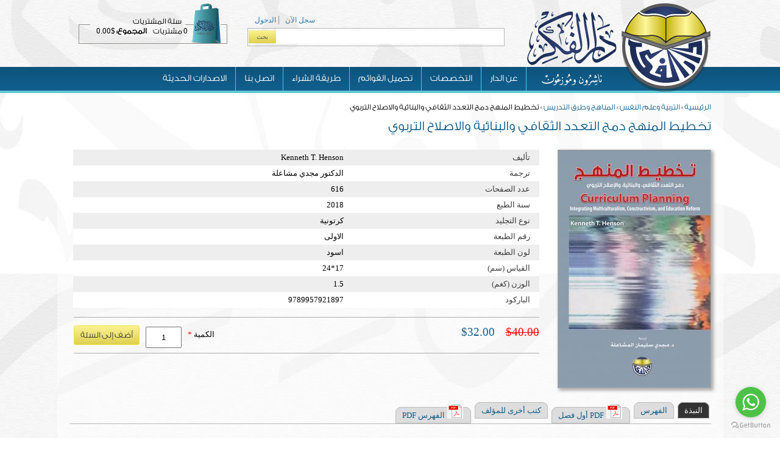

--- FILE ---
content_type: text/html; charset=utf-8
request_url: https://www.daralfiker.com/node/7712
body_size: 11428
content:
<!DOCTYPE html PUBLIC "-//W3C//DTD XHTML+RDFa 1.0//EN"
  "http://www.w3.org/MarkUp/DTD/xhtml-rdfa-1.dtd">
<html xmlns="http://www.w3.org/1999/xhtml" xml:lang="ar" version="XHTML+RDFa 1.0" dir="rtl">

<head profile="http://www.w3.org/1999/xhtml/vocab">
  <meta http-equiv="Content-Type" content="text/html; charset=utf-8" />
<meta name="viewport" content="width=device-width, initial-scale=1, maximum-scale=1" />
<link rel="shortcut icon" href="https://www.daralfiker.com/sites/all/themes/daralfiker/favicon.ico" type="image/vnd.microsoft.icon" />
<link rel="canonical" href="/node/7712" />
<meta name="Generator" content="Drupal 7 (http://drupal.org)" />
<link rel="shortlink" href="/node/7712" />
  <title>تخطيط المنهج دمج التعدد الثقافي والبنائية والاصلاح التربوي | دار الفكر ناشرون وموزعون</title>
  <link type="text/css" rel="stylesheet" href="https://www.daralfiker.com/sites/default/files/css/css_R-slMEj6rJBamqClUE8NGYB_qxwBfAW582ITDGL3RBQ.css" media="all" />
<link type="text/css" rel="stylesheet" href="https://www.daralfiker.com/sites/default/files/css/css_vZ_wrMQ9Og-YPPxa1q4us3N7DsZMJa-14jShHgRoRNo.css" media="all" />
<link type="text/css" rel="stylesheet" href="https://www.daralfiker.com/sites/default/files/css/css_QB2W64NN4tWNpL8wEfg4gasHXzEq0AeN6mBRdNtVoXY.css" media="all" />
<link type="text/css" rel="stylesheet" href="https://www.daralfiker.com/sites/default/files/css/css_NqOy4MjazMsjrta201r5k0lLDJV7B7P4MsRejSt8zpI.css" media="all" />
<link type="text/css" rel="stylesheet" href="https://www.daralfiker.com/sites/default/files/css/css_YbYe_oYCns4agsa158kcaLG88L0FpiQOHnN1RjIsz-g.css" media="all" />
  <script type="text/javascript" src="https://www.daralfiker.com/sites/all/modules/jquery_update/replace/jquery/1.7/jquery.min.js?v=1.7.2"></script>
<script type="text/javascript" src="https://www.daralfiker.com/misc/jquery-extend-3.4.0.js?v=1.7.2"></script>
<script type="text/javascript" src="https://www.daralfiker.com/misc/jquery.once.js?v=1.2"></script>
<script type="text/javascript" src="https://www.daralfiker.com/misc/drupal.js?s7yy0g"></script>
<script type="text/javascript" src="https://www.daralfiker.com/sites/all/modules/views_slideshow/js/views_slideshow.js?v=1.0"></script>
<script type="text/javascript" src="https://www.daralfiker.com/sites/default/files/languages/ar_iseQVZ2SOtPK0u2mTa-FgOHLYwRcSgj2mJh7I3R34H8.js?s7yy0g"></script>
<script type="text/javascript" src="https://www.daralfiker.com/sites/all/modules/lightbox2/js/lightbox.js?s7yy0g"></script>
<script type="text/javascript" src="https://www.daralfiker.com/sites/all/modules/tb_megamenu/js/tb-megamenu-frontend.js?s7yy0g"></script>
<script type="text/javascript" src="https://www.daralfiker.com/sites/all/modules/tb_megamenu/js/tb-megamenu-touch.js?s7yy0g"></script>
<script type="text/javascript" src="https://www.daralfiker.com/sites/all/modules/views_slideshow/contrib/views_slideshow_cycle/js/views_slideshow_cycle.js?s7yy0g"></script>
<script type="text/javascript" src="https://www.daralfiker.com/sites/all/libraries/jquery.cycle/jquery.cycle.all.js?s7yy0g"></script>
<script type="text/javascript" src="https://www.daralfiker.com/sites/all/themes/daralfiker/script.js?s7yy0g"></script>
<script type="text/javascript">
<!--//--><![CDATA[//><!--
jQuery.extend(Drupal.settings, {"basePath":"\/","pathPrefix":"","ajaxPageState":{"theme":"daralfiker","theme_token":"kpfHsmPPTPxOSBZuPNIy63kQFYSyLoZAlcloMDlLR0A","js":{"sites\/all\/modules\/jquery_update\/replace\/jquery\/1.7\/jquery.min.js":1,"misc\/jquery-extend-3.4.0.js":1,"misc\/jquery.once.js":1,"misc\/drupal.js":1,"sites\/all\/modules\/views_slideshow\/js\/views_slideshow.js":1,"public:\/\/languages\/ar_iseQVZ2SOtPK0u2mTa-FgOHLYwRcSgj2mJh7I3R34H8.js":1,"sites\/all\/modules\/lightbox2\/js\/lightbox.js":1,"sites\/all\/modules\/tb_megamenu\/js\/tb-megamenu-frontend.js":1,"sites\/all\/modules\/tb_megamenu\/js\/tb-megamenu-touch.js":1,"sites\/all\/modules\/views_slideshow\/contrib\/views_slideshow_cycle\/js\/views_slideshow_cycle.js":1,"sites\/all\/libraries\/jquery.cycle\/jquery.cycle.all.js":1,"sites\/all\/themes\/daralfiker\/script.js":1},"css":{"modules\/system\/system.base.css":1,"modules\/system\/system.base-rtl.css":1,"modules\/system\/system.menus.css":1,"modules\/system\/system.menus-rtl.css":1,"modules\/system\/system.messages.css":1,"modules\/system\/system.messages-rtl.css":1,"modules\/system\/system.theme.css":1,"modules\/system\/system.theme-rtl.css":1,"sites\/all\/modules\/views_slideshow\/views_slideshow.css":1,"sites\/all\/modules\/simplenews\/simplenews.css":1,"modules\/field\/theme\/field.css":1,"modules\/field\/theme\/field-rtl.css":1,"modules\/node\/node.css":1,"modules\/search\/search.css":1,"modules\/search\/search-rtl.css":1,"sites\/all\/modules\/ubercart\/uc_order\/uc_order.css":1,"sites\/all\/modules\/ubercart\/uc_order\/uc_order-rtl.css":1,"sites\/all\/modules\/ubercart\/uc_product\/uc_product.css":1,"sites\/all\/modules\/ubercart\/uc_product\/uc_product-rtl.css":1,"sites\/all\/modules\/ubercart\/uc_store\/uc_store.css":1,"sites\/all\/modules\/ubercart\/uc_store\/uc_store-rtl.css":1,"modules\/user\/user.css":1,"modules\/user\/user-rtl.css":1,"sites\/all\/modules\/views\/css\/views.css":1,"sites\/all\/modules\/views\/css\/views-rtl.css":1,"sites\/all\/modules\/ctools\/css\/ctools.css":1,"sites\/all\/modules\/lightbox2\/css\/lightbox_alt.css":1,"sites\/all\/modules\/ubercart\/uc_cart\/uc_cart_block.css":1,"sites\/all\/modules\/ubercart\/uc_cart\/uc_cart_block-rtl.css":1,"sites\/all\/modules\/tb_megamenu\/css\/bootstrap.css":1,"sites\/all\/modules\/tb_megamenu\/css\/base.css":1,"sites\/all\/modules\/tb_megamenu\/css\/default.css":1,"sites\/all\/modules\/tb_megamenu\/css\/compatibility.css":1,"sites\/all\/modules\/tb_megamenu\/css\/styles\/blue.css":1,"sites\/all\/modules\/views_slideshow\/views_slideshow_controls_text.css":1,"sites\/all\/modules\/views_slideshow\/contrib\/views_slideshow_cycle\/views_slideshow_cycle.css":1,"sites\/all\/libraries\/fontawesome\/css\/font-awesome.css":1,"sites\/all\/themes\/daralfiker\/css\/style.css":1,"sites\/all\/themes\/daralfiker\/css\/style-rtl.css":1,"sites\/all\/themes\/daralfiker\/css\/mobile.css":1}},"lightbox2":{"rtl":"1","file_path":"\/(\\w\\w\/)public:\/","default_image":"\/sites\/all\/modules\/lightbox2\/images\/brokenimage.jpg","border_size":10,"font_color":"000","box_color":"fff","top_position":"","overlay_opacity":"0.8","overlay_color":"000","disable_close_click":1,"resize_sequence":0,"resize_speed":400,"fade_in_speed":400,"slide_down_speed":600,"use_alt_layout":1,"disable_resize":0,"disable_zoom":0,"force_show_nav":0,"show_caption":1,"loop_items":0,"node_link_text":"View Image Details","node_link_target":0,"image_count":"Image !current of !total","video_count":"Video !current of !total","page_count":"Page !current of !total","lite_press_x_close":"press \u003Ca href=\u0022#\u0022 onclick=\u0022hideLightbox(); return FALSE;\u0022\u003E\u003Ckbd\u003Ex\u003C\/kbd\u003E\u003C\/a\u003E to close","download_link_text":"","enable_login":false,"enable_contact":false,"keys_close":"c x 27","keys_previous":"p 37","keys_next":"n 39","keys_zoom":"z","keys_play_pause":"32","display_image_size":"original","image_node_sizes":"()","trigger_lightbox_classes":"","trigger_lightbox_group_classes":"","trigger_slideshow_classes":"","trigger_lightframe_classes":"","trigger_lightframe_group_classes":"","custom_class_handler":0,"custom_trigger_classes":"","disable_for_gallery_lists":true,"disable_for_acidfree_gallery_lists":true,"enable_acidfree_videos":true,"slideshow_interval":5000,"slideshow_automatic_start":true,"slideshow_automatic_exit":true,"show_play_pause":true,"pause_on_next_click":false,"pause_on_previous_click":true,"loop_slides":false,"iframe_width":600,"iframe_height":400,"iframe_border":1,"enable_video":0,"useragent":"Mozilla\/5.0 (Macintosh; Intel Mac OS X 10_15_7) AppleWebKit\/537.36 (KHTML, like Gecko) Chrome\/131.0.0.0 Safari\/537.36; ClaudeBot\/1.0; +claudebot@anthropic.com)"},"viewsSlideshow":{"latest_releases-block_1":{"methods":{"goToSlide":["viewsSlideshowPager","viewsSlideshowSlideCounter","viewsSlideshowCycle"],"nextSlide":["viewsSlideshowPager","viewsSlideshowSlideCounter","viewsSlideshowCycle"],"pause":["viewsSlideshowControls","viewsSlideshowCycle"],"play":["viewsSlideshowControls","viewsSlideshowCycle"],"previousSlide":["viewsSlideshowPager","viewsSlideshowSlideCounter","viewsSlideshowCycle"],"transitionBegin":["viewsSlideshowPager","viewsSlideshowSlideCounter"],"transitionEnd":[]},"paused":0},"categories-block_1":{"methods":{"goToSlide":["viewsSlideshowPager","viewsSlideshowSlideCounter","viewsSlideshowCycle"],"nextSlide":["viewsSlideshowPager","viewsSlideshowSlideCounter","viewsSlideshowCycle"],"pause":["viewsSlideshowControls","viewsSlideshowCycle"],"play":["viewsSlideshowControls","viewsSlideshowCycle"],"previousSlide":["viewsSlideshowPager","viewsSlideshowSlideCounter","viewsSlideshowCycle"],"transitionBegin":["viewsSlideshowPager","viewsSlideshowSlideCounter"],"transitionEnd":[]},"paused":0}},"viewsSlideshowControls":{"latest_releases-block_1":{"top":{"type":"viewsSlideshowControlsText"}},"categories-block_1":{"top":{"type":"viewsSlideshowControlsText"}}},"viewsSlideshowCycle":{"#views_slideshow_cycle_main_latest_releases-block_1":{"num_divs":21,"id_prefix":"#views_slideshow_cycle_main_","div_prefix":"#views_slideshow_cycle_div_","vss_id":"latest_releases-block_1","effect":"scrollHorz","transition_advanced":1,"timeout":5000,"speed":700,"delay":0,"sync":1,"random":0,"pause":1,"pause_on_click":0,"play_on_hover":0,"action_advanced":1,"start_paused":0,"remember_slide":0,"remember_slide_days":1,"pause_in_middle":0,"pause_when_hidden":0,"pause_when_hidden_type":"full","amount_allowed_visible":"","nowrap":1,"pause_after_slideshow":0,"fixed_height":1,"items_per_slide":7,"wait_for_image_load":1,"wait_for_image_load_timeout":3000,"cleartype":0,"cleartypenobg":0,"advanced_options":"{}"},"#views_slideshow_cycle_main_categories-block_1":{"num_divs":20,"id_prefix":"#views_slideshow_cycle_main_","div_prefix":"#views_slideshow_cycle_div_","vss_id":"categories-block_1","effect":"scrollHorz","transition_advanced":1,"timeout":0,"speed":700,"delay":0,"sync":1,"random":0,"pause":1,"pause_on_click":0,"play_on_hover":0,"action_advanced":1,"start_paused":0,"remember_slide":0,"remember_slide_days":1,"pause_in_middle":0,"pause_when_hidden":0,"pause_when_hidden_type":"full","amount_allowed_visible":"","nowrap":0,"pause_after_slideshow":0,"fixed_height":1,"items_per_slide":3,"wait_for_image_load":1,"wait_for_image_load_timeout":3000,"cleartype":0,"cleartypenobg":0,"advanced_options":"{}"}},"urlIsAjaxTrusted":{"\/node\/7712":true}});
//--><!]]>
</script>
</head>
<body class="html not-front not-logged-in no-sidebars page-node page-node- page-node-7712 node-type-product uc-product-node i18n-ar" >
  <div id="skip-link">
    <a href="#main-content" class="element-invisible element-focusable">Skip to main content</a>
  </div>
    <!-- 3.145.182.70-->
 
<script>
    jQuery(document).ready(function(){
    	//Discount Code
		jQuery('#DarModal').trigger('click');
	});
</script>
<script type="text/javascript">var switchTo5x=true;</script>
<script type="text/javascript" src="https://w.sharethis.com/button/buttons.js"></script>
<script type="text/javascript" src="https://s.sharethis.com/loader.js"></script>
<style>
#stcpDiv{display:none;}
</style>


<div id="page-wrapper">

  <div id="header">
	<div id="header-top">
		<div class="section clearfix">	
						  <div id="logo"><a href="/" title="الرئيسية" rel="home">
				<img src="https://www.daralfiker.com/sites/all/themes/daralfiker/logo.png" alt="الرئيسية" />
			  </a></div>
						  <div class="region region-header-top">
    <div id="block-menu-menu-top-menu" class="block block-menu">

    
  <div class="content">
    <ul class="menu"><li class="first leaf"><a href="/user" title="">الدخول</a></li>
<li class="last leaf"><a href="/user/register" title="">سجل الآن</a></li>
</ul>  </div>
</div>
<div id="block-search-form" class="block block-search">

    
  <div class="content">
    <form action="/node/7712" method="post" id="search-block-form" accept-charset="UTF-8"><div><div class="container-inline">
      <h2 class="element-invisible">Search form</h2>
    <div class="form-item form-type-textfield form-item-search-block-form">
  <label class="element-invisible" for="edit-search-block-form--2">بحث </label>
 <input title="Enter the terms you wish to search for." type="text" id="edit-search-block-form--2" name="search_block_form" value="" size="15" maxlength="128" class="form-text" />
</div>
<div class="form-actions form-wrapper" id="edit-actions--2"><input type="submit" id="edit-submit" name="op" value="بحث" class="form-submit" /></div><input type="hidden" name="form_build_id" value="form-x3_dcfYpaefdRiqcj9mqmQ-IXrk-sJ2tWwhdEck0XzY" />
<input type="hidden" name="form_id" value="search_block_form" />
</div>
</div></form>  </div>
</div>
  </div>
			  <div class="region region-cart">
    <div id="block-uc-cart-cart" class="block block-uc-cart">

    <h2><span class="cart-block-title-bar">سلة المشتريات</span></h2>
  
  <div class="content">
    <p class="cart-block-items collapsed uc-cart-empty">لا يوجد سلع في سلة المشتريات</p><table class="cart-block-summary"><tbody><tr><td class="cart-block-summary-items"><span class="num-items">0</span> مشتريات</td><td class="cart-block-summary-total"><label>المجموع:</label> <span class="uc-price">$0.00</span></td></tr></tbody></table>  </div>
</div>
  </div>
		</div>
	</div>	
	<div id="main-menu">
		<div class="section clearfix">
			  <div class="region region-main-menu">
    <div id="block-tb-megamenu-menu-main-menu" class="block block-tb-megamenu">

    
  <div class="content">
    <div  class="tb-megamenu tb-megamenu-menu-main-menu style-blue">
      <button data-target=".nav-collapse" data-toggle="collapse" class="btn btn-navbar tb-megamenu-button" type="button">
      <i class="fa fa-reorder"></i>
    </button>
    <div class="nav-collapse  always-show">
    <ul  class="tb-megamenu-nav nav level-0 items-6">
  <li  data-id="489" data-level="1" data-type="menu_item" data-class="" data-xicon="" data-caption="" data-alignsub="" data-group="0" data-hidewcol="0" data-hidesub="0" class="tb-megamenu-item level-1 mega">
  <a href="/node/7209"  title="عن الدار">
        
    عن الدار          </a>
  </li>

<li  data-id="490" data-level="1" data-type="menu_item" data-class="" data-xicon="" data-caption="" data-alignsub="justify" data-group="0" data-hidewcol="0" data-hidesub="0" class="tb-megamenu-item level-1 mega mega-align-justify dropdown">
  <a href="https://www.daralfiker.com" class="dropdown-toggle" title="التخصصات">
        
    التخصصات          </a>
  <div  data-class="" data-width="1053" style="width: 1053px;" class="tb-megamenu-submenu dropdown-menu mega-dropdown-menu nav-child">
  <div class="mega-dropdown-inner">
    <div  class="tb-megamenu-row row-fluid">
  <div  data-class="" data-width="12" data-hidewcol="0" id="tb-megamenu-column-2" class="tb-megamenu-column span12  mega-col-nav">
  <div class="tb-megamenu-column-inner mega-inner clearfix">
        <ul  class="tb-megamenu-subnav mega-nav level-1 items-11">
  <li  data-id="710" data-level="2" data-type="menu_item" data-class="" data-xicon="" data-caption="" data-alignsub="" data-group="0" data-hidewcol="0" data-hidesub="0" class="tb-megamenu-item level-2 mega">
  <a href="/taxonomy/term/5"  title="الجغرافيا">
        
    الجغرافيا          </a>
  </li>

<li  data-id="736" data-level="2" data-type="menu_item" data-class="" data-xicon="" data-caption="" data-alignsub="" data-group="1" data-hidewcol="0" data-hidesub="0" class="tb-megamenu-item level-2 mega">
  <a href="/taxonomy/term/14"  title="علم الاجتماع">
        
    علم الاجتماع          </a>
  </li>

<li  data-id="691" data-level="2" data-type="menu_item" data-class="" data-xicon="" data-caption="" data-alignsub="" data-group="0" data-hidewcol="0" data-hidesub="0" class="tb-megamenu-item level-2 mega">
  <a href="/taxonomy/term/6"  title="التاريخ">
        
    التاريخ          </a>
  </li>

<li  data-id="909" data-level="2" data-type="menu_item" data-class="" data-xicon="" data-caption="" data-alignsub="" data-group="0" data-hidewcol="0" data-hidesub="0" class="tb-megamenu-item level-2 mega">
  <a href="/taxonomy/term/64"  title="الخدمة الاجتماعية ">
        
    الخدمة الاجتماعية           </a>
  </li>

<li  data-id="733" data-level="2" data-type="menu_item" data-class="" data-xicon="" data-caption="" data-alignsub="" data-group="0" data-hidewcol="0" data-hidesub="0" class="tb-megamenu-item level-2 mega">
  <a href="/taxonomy/term/13"  title="القانون">
        
    القانون          </a>
  </li>

<li  data-id="734" data-level="2" data-type="menu_item" data-class="" data-xicon="" data-caption="" data-alignsub="" data-group="0" data-hidewcol="0" data-hidesub="0" class="tb-megamenu-item level-2 mega">
  <a href="/taxonomy/term/3"  title="اللغة العربية وآدابها">
        
    اللغة العربية وآدابها          </a>
  </li>

<li  data-id="906" data-level="2" data-type="menu_item" data-class="" data-xicon="" data-caption="" data-alignsub="" data-group="0" data-hidewcol="0" data-hidesub="0" class="tb-megamenu-item level-2 mega">
  <a href="/taxonomy/term/63"  title="الاقتصاد المنزلي">
        
    الاقتصاد المنزلي          </a>
  </li>

<li  data-id="735" data-level="2" data-type="menu_item" data-class="" data-xicon="" data-caption="" data-alignsub="" data-group="0" data-hidewcol="0" data-hidesub="0" class="tb-megamenu-item level-2 mega">
  <a href="/taxonomy/term/11"  title="المكتبات والمعلومات">
        
    المكتبات والمعلومات          </a>
  </li>

<li  data-id="712" data-level="2" data-type="menu_item" data-class="" data-xicon="" data-caption="" data-alignsub="" data-group="0" data-hidewcol="0" data-hidesub="0" class="tb-megamenu-item level-2 mega">
  <a href="/taxonomy/term/16"  title="السياحة">
        
    السياحة          </a>
  </li>

<li  data-id="739" data-level="2" data-type="menu_item" data-class="" data-xicon="" data-caption="" data-alignsub="" data-group="0" data-hidewcol="0" data-hidesub="0" class="tb-megamenu-item level-2 mega">
  <a href="/taxonomy/term/9"  title="التربية الرياضية">
        
    التربية الرياضية          </a>
  </li>

<li  data-id="713" data-level="2" data-type="menu_item" data-class="" data-xicon="" data-caption="" data-alignsub="" data-group="1" data-hidewcol="0" data-hidesub="0" class="tb-megamenu-item level-2 mega mega-group">
  <a href="/taxonomy/term/7"  class="mega-group-title" title="العلوم">
        
    العلوم          </a>
  <div  data-class="" data-width="" class="tb-megamenu-submenu mega-group-ct nav-child">
  <div class="mega-dropdown-inner">
    <div  class="tb-megamenu-row row-fluid">
  <div  data-class="" data-width="12" data-hidewcol="0" id="tb-megamenu-column-1" class="tb-megamenu-column span12  mega-col-nav">
  <div class="tb-megamenu-column-inner mega-inner clearfix">
        <ul  class="tb-megamenu-subnav mega-nav level-2 items-9">
  <li  data-id="714" data-level="3" data-type="menu_item" data-class="" data-xicon="" data-caption="" data-alignsub="" data-group="0" data-hidewcol="0" data-hidesub="0" class="tb-megamenu-item level-3 mega">
  <a href="/taxonomy/term/54"  title="الاحياء">
        
    الاحياء          </a>
  </li>

<li  data-id="715" data-level="3" data-type="menu_item" data-class="" data-xicon="" data-caption="" data-alignsub="" data-group="0" data-hidewcol="0" data-hidesub="0" class="tb-megamenu-item level-3 mega">
  <a href="/taxonomy/term/53"  title="الالكترونيات">
        
    الالكترونيات          </a>
  </li>

<li  data-id="716" data-level="3" data-type="menu_item" data-class="" data-xicon="" data-caption="" data-alignsub="" data-group="0" data-hidewcol="0" data-hidesub="0" class="tb-megamenu-item level-3 mega">
  <a href="/taxonomy/term/15"  title="الجيولوجياوعلوم الارض والبيئة">
        
    الجيولوجياوعلوم الارض والبيئة          </a>
  </li>

<li  data-id="717" data-level="3" data-type="menu_item" data-class="" data-xicon="" data-caption="" data-alignsub="" data-group="0" data-hidewcol="0" data-hidesub="0" class="tb-megamenu-item level-3 mega">
  <a href="/taxonomy/term/26"  title="الرياضيات">
        
    الرياضيات          </a>
  </li>

<li  data-id="718" data-level="3" data-type="menu_item" data-class="" data-xicon="" data-caption="" data-alignsub="" data-group="0" data-hidewcol="0" data-hidesub="0" class="tb-megamenu-item level-3 mega">
  <a href="/taxonomy/term/31"  title="العلوم الطبية والصحية">
        
    العلوم الطبية والصحية          </a>
  </li>

<li  data-id="719" data-level="3" data-type="menu_item" data-class="" data-xicon="" data-caption="" data-alignsub="" data-group="0" data-hidewcol="0" data-hidesub="0" class="tb-megamenu-item level-3 mega">
  <a href="/taxonomy/term/55"  title="العلوم العامة">
        
    العلوم العامة          </a>
  </li>

<li  data-id="720" data-level="3" data-type="menu_item" data-class="" data-xicon="" data-caption="" data-alignsub="" data-group="0" data-hidewcol="0" data-hidesub="0" class="tb-megamenu-item level-3 mega">
  <a href="/taxonomy/term/24"  title="الفيزياء">
        
    الفيزياء          </a>
  </li>

<li  data-id="721" data-level="3" data-type="menu_item" data-class="" data-xicon="" data-caption="" data-alignsub="" data-group="0" data-hidewcol="0" data-hidesub="0" class="tb-megamenu-item level-3 mega">
  <a href="/taxonomy/term/25"  title="الكيمياء">
        
    الكيمياء          </a>
  </li>

<li  data-id="722" data-level="3" data-type="menu_item" data-class="" data-xicon="" data-caption="" data-alignsub="" data-group="0" data-hidewcol="0" data-hidesub="0" class="tb-megamenu-item level-3 mega">
  <a href="/taxonomy/term/28"  title="علم النبات والحيوان">
        
    علم النبات والحيوان          </a>
  </li>
</ul>
  </div>
</div>
</div>
  </div>
</div>
</li>
</ul>
  </div>
</div>

<div  data-class="" data-width="2" data-hidewcol="" id="tb-megamenu-column-4" class="tb-megamenu-column span2  mega-col-nav">
  <div class="tb-megamenu-column-inner mega-inner clearfix">
        <ul  class="tb-megamenu-subnav mega-nav level-1 items-1">
  <li  data-id="723" data-level="2" data-type="menu_item" data-class="" data-xicon="" data-caption="" data-alignsub="" data-group="1" data-hidewcol="0" data-hidesub="0" class="tb-megamenu-item level-2 mega mega-group">
  <a href="/taxonomy/term/8"  class="mega-group-title" title="العلوم الادارية">
        
    العلوم الادارية          </a>
  <div  data-class="" data-width="" class="tb-megamenu-submenu mega-group-ct nav-child">
  <div class="mega-dropdown-inner">
    <div  class="tb-megamenu-row row-fluid">
  <div  data-class="" data-width="12" data-hidewcol="0" id="tb-megamenu-column-3" class="tb-megamenu-column span12  mega-col-nav">
  <div class="tb-megamenu-column-inner mega-inner clearfix">
        <ul  class="tb-megamenu-subnav mega-nav level-2 items-9">
  <li  data-id="724" data-level="3" data-type="menu_item" data-class="" data-xicon="" data-caption="" data-alignsub="" data-group="0" data-hidewcol="0" data-hidesub="0" class="tb-megamenu-item level-3 mega">
  <a href="/taxonomy/term/50"  title="ادارة الاعمال">
        
    ادارة الاعمال          </a>
  </li>

<li  data-id="725" data-level="3" data-type="menu_item" data-class="" data-xicon="" data-caption="" data-alignsub="" data-group="0" data-hidewcol="0" data-hidesub="0" class="tb-megamenu-item level-3 mega">
  <a href="/taxonomy/term/30"  title="الاقتصاد">
        
    الاقتصاد          </a>
  </li>

<li  data-id="726" data-level="3" data-type="menu_item" data-class="" data-xicon="" data-caption="" data-alignsub="" data-group="0" data-hidewcol="0" data-hidesub="0" class="tb-megamenu-item level-3 mega">
  <a href="/taxonomy/term/51"  title="التسويق">
        
    التسويق          </a>
  </li>

<li  data-id="727" data-level="3" data-type="menu_item" data-class="" data-xicon="" data-caption="" data-alignsub="" data-group="0" data-hidewcol="0" data-hidesub="0" class="tb-megamenu-item level-3 mega">
  <a href="/taxonomy/term/48"  title="مالية ومصرفية">
        
    مالية ومصرفية          </a>
  </li>

<li  data-id="728" data-level="3" data-type="menu_item" data-class="" data-xicon="" data-caption="" data-alignsub="" data-group="0" data-hidewcol="0" data-hidesub="0" class="tb-megamenu-item level-3 mega">
  <a href="/taxonomy/term/29"  title="المحاسبة">
        
    المحاسبة          </a>
  </li>

<li  data-id="729" data-level="3" data-type="menu_item" data-class="" data-xicon="" data-caption="" data-alignsub="" data-group="0" data-hidewcol="0" data-hidesub="0" class="tb-megamenu-item level-3 mega">
  <a href="/taxonomy/term/59"  title="نظم المعلومات الادارية">
        
    نظم المعلومات الادارية          </a>
  </li>

<li  data-id="730" data-level="3" data-type="menu_item" data-class="" data-xicon="" data-caption="" data-alignsub="" data-group="0" data-hidewcol="0" data-hidesub="0" class="tb-megamenu-item level-3 mega">
  <a href="/taxonomy/term/60"  title="نظم المعلومات المحاسبية">
        
    نظم المعلومات المحاسبية          </a>
  </li>

<li  data-id="731" data-level="3" data-type="menu_item" data-class="" data-xicon="" data-caption="" data-alignsub="" data-group="0" data-hidewcol="0" data-hidesub="0" class="tb-megamenu-item level-3 mega">
  <a href="/taxonomy/term/49"  title="ادارة المستثفيات">
        
    ادارة المستثفيات          </a>
  </li>

<li  data-id="732" data-level="3" data-type="menu_item" data-class="" data-xicon="" data-caption="" data-alignsub="" data-group="0" data-hidewcol="0" data-hidesub="0" class="tb-megamenu-item level-3 mega">
  <a href="/taxonomy/term/27"  title="اقتصاد اسلامي">
        
    اقتصاد اسلامي          </a>
  </li>
</ul>
  </div>
</div>
</div>
  </div>
</div>
</li>
</ul>
  </div>
</div>

<div  data-class="" data-width="2" data-hidewcol="" id="tb-megamenu-column-6" class="tb-megamenu-column span2  mega-col-nav">
  <div class="tb-megamenu-column-inner mega-inner clearfix">
        <ul  class="tb-megamenu-subnav mega-nav level-1 items-1">
  <li  data-id="740" data-level="2" data-type="menu_item" data-class="" data-xicon="" data-caption="" data-alignsub="" data-group="1" data-hidewcol="0" data-hidesub="0" class="tb-megamenu-item level-2 mega mega-group">
  <a href="/taxonomy/term/4"  class="mega-group-title" title="الشريعة الاسلامية">
        
    الشريعة الاسلامية          </a>
  <div  data-class="" data-width="" class="tb-megamenu-submenu mega-group-ct nav-child">
  <div class="mega-dropdown-inner">
    <div  class="tb-megamenu-row row-fluid">
  <div  data-class="" data-width="12" data-hidewcol="0" id="tb-megamenu-column-5" class="tb-megamenu-column span12  mega-col-nav">
  <div class="tb-megamenu-column-inner mega-inner clearfix">
        <ul  class="tb-megamenu-subnav mega-nav level-2 items-9">
  <li  data-id="741" data-level="3" data-type="menu_item" data-class="" data-xicon="" data-caption="" data-alignsub="" data-group="0" data-hidewcol="0" data-hidesub="0" class="tb-megamenu-item level-3 mega">
  <a href="/taxonomy/term/58"  title="الفقه الحنفي">
        
    الفقه الحنفي          </a>
  </li>

<li  data-id="742" data-level="3" data-type="menu_item" data-class="" data-xicon="" data-caption="" data-alignsub="" data-group="0" data-hidewcol="0" data-hidesub="0" class="tb-megamenu-item level-3 mega">
  <a href="/taxonomy/term/57"  title="الفقه الشافعي">
        
    الفقه الشافعي          </a>
  </li>

<li  data-id="743" data-level="3" data-type="menu_item" data-class="" data-xicon="" data-caption="" data-alignsub="" data-group="0" data-hidewcol="0" data-hidesub="0" class="tb-megamenu-item level-3 mega">
  <a href="/taxonomy/term/56"  title="الفقه الحنبلي">
        
    الفقه الحنبلي          </a>
  </li>

<li  data-id="744" data-level="3" data-type="menu_item" data-class="" data-xicon="" data-caption="" data-alignsub="" data-group="0" data-hidewcol="0" data-hidesub="0" class="tb-megamenu-item level-3 mega">
  <a href="/taxonomy/term/46"  title="الفقه الاسلامي">
        
    الفقه الاسلامي          </a>
  </li>

<li  data-id="745" data-level="3" data-type="menu_item" data-class="" data-xicon="" data-caption="" data-alignsub="" data-group="0" data-hidewcol="0" data-hidesub="0" class="tb-megamenu-item level-3 mega">
  <a href="/taxonomy/term/45"  title="القراءات القرآنية">
        
    القراءات القرآنية          </a>
  </li>

<li  data-id="746" data-level="3" data-type="menu_item" data-class="" data-xicon="" data-caption="" data-alignsub="" data-group="0" data-hidewcol="0" data-hidesub="0" class="tb-megamenu-item level-3 mega">
  <a href="/taxonomy/term/44"  title="السيرة النبوية">
        
    السيرة النبوية          </a>
  </li>

<li  data-id="747" data-level="3" data-type="menu_item" data-class="" data-xicon="" data-caption="" data-alignsub="" data-group="0" data-hidewcol="0" data-hidesub="0" class="tb-megamenu-item level-3 mega">
  <a href="/taxonomy/term/43"  title="العقيدة">
        
    العقيدة          </a>
  </li>

<li  data-id="748" data-level="3" data-type="menu_item" data-class="" data-xicon="" data-caption="" data-alignsub="" data-group="0" data-hidewcol="0" data-hidesub="0" class="tb-megamenu-item level-3 mega">
  <a href="/taxonomy/term/42"  title="علوم الحديث">
        
    علوم الحديث          </a>
  </li>

<li  data-id="749" data-level="3" data-type="menu_item" data-class="" data-xicon="" data-caption="" data-alignsub="" data-group="0" data-hidewcol="0" data-hidesub="0" class="tb-megamenu-item level-3 mega">
  <a href="/taxonomy/term/41"  title="تفسير القران">
        
    تفسير القران          </a>
  </li>
</ul>
  </div>
</div>
</div>
  </div>
</div>
</li>
</ul>
  </div>
</div>

<div  data-class="" data-width="3" data-hidewcol="" id="tb-megamenu-column-8" class="tb-megamenu-column span3  mega-col-nav">
  <div class="tb-megamenu-column-inner mega-inner clearfix">
        <ul  class="tb-megamenu-subnav mega-nav level-1 items-1">
  <li  data-id="692" data-level="2" data-type="menu_item" data-class="" data-xicon="" data-caption="" data-alignsub="" data-group="1" data-hidewcol="0" data-hidesub="0" class="tb-megamenu-item level-2 mega mega-group">
  <a href="/taxonomy/term/2"  class="mega-group-title" title="التربية وعلم النفس">
        
    التربية وعلم النفس          </a>
  <div  data-class="" data-width="" class="tb-megamenu-submenu mega-group-ct nav-child">
  <div class="mega-dropdown-inner">
    <div  class="tb-megamenu-row row-fluid">
  <div  data-class="" data-width="12" data-hidewcol="0" id="tb-megamenu-column-7" class="tb-megamenu-column span12  mega-col-nav">
  <div class="tb-megamenu-column-inner mega-inner clearfix">
        <ul  class="tb-megamenu-subnav mega-nav level-2 items-9">
  <li  data-id="901" data-level="3" data-type="menu_item" data-class="" data-xicon="" data-caption="" data-alignsub="" data-group="0" data-hidewcol="0" data-hidesub="0" class="tb-megamenu-item level-3 mega">
  <a href="/taxonomy/term/22"  title="ادارة و اصول التربية">
        
    ادارة و اصول التربية          </a>
  </li>

<li  data-id="908" data-level="3" data-type="menu_item" data-class="" data-xicon="" data-caption="" data-alignsub="" data-group="0" data-hidewcol="0" data-hidesub="0" class="tb-megamenu-item level-3 mega">
  <a href="/taxonomy/term/18"  title="الارشاد النفسي والصحة النفسية">
        
    الارشاد النفسي والصحة النفسية          </a>
  </li>

<li  data-id="695" data-level="3" data-type="menu_item" data-class="" data-xicon="" data-caption="" data-alignsub="" data-group="0" data-hidewcol="0" data-hidesub="0" class="tb-megamenu-item level-3 mega">
  <a href="/taxonomy/term/37"  title="البحوث التربوية">
        
    البحوث التربوية          </a>
  </li>

<li  data-id="696" data-level="3" data-type="menu_item" data-class="" data-xicon="" data-caption="" data-alignsub="" data-group="0" data-hidewcol="0" data-hidesub="0" class="tb-megamenu-item level-3 mega">
  <a href="/taxonomy/term/32"  title="التربية الخاصة">
        
    التربية الخاصة          </a>
  </li>

<li  data-id="698" data-level="3" data-type="menu_item" data-class="" data-xicon="" data-caption="" data-alignsub="" data-group="0" data-hidewcol="0" data-hidesub="0" class="tb-megamenu-item level-3 mega">
  <a href="/taxonomy/term/34"  title="الموهبة والتفكير">
        
    الموهبة والتفكير          </a>
  </li>

<li  data-id="699" data-level="3" data-type="menu_item" data-class="" data-xicon="" data-caption="" data-alignsub="" data-group="0" data-hidewcol="0" data-hidesub="0" class="tb-megamenu-item level-3 mega">
  <a href="/taxonomy/term/19"  title="تربية الطفل">
        
    تربية الطفل          </a>
  </li>

<li  data-id="700" data-level="3" data-type="menu_item" data-class="" data-xicon="" data-caption="" data-alignsub="" data-group="0" data-hidewcol="0" data-hidesub="0" class="tb-megamenu-item level-3 mega">
  <a href="/taxonomy/term/33"  title="تكنولوجيا التعليم">
        
    تكنولوجيا التعليم          </a>
  </li>

<li  data-id="701" data-level="3" data-type="menu_item" data-class="" data-xicon="" data-caption="" data-alignsub="" data-group="0" data-hidewcol="0" data-hidesub="0" class="tb-megamenu-item level-3 mega">
  <a href="/taxonomy/term/52"  title="علم النفس">
        
    علم النفس          </a>
  </li>

<li  data-id="902" data-level="3" data-type="menu_item" data-class="" data-xicon="" data-caption="" data-alignsub="" data-group="0" data-hidewcol="0" data-hidesub="0" class="tb-megamenu-item level-3 mega">
  <a href="/taxonomy/term/35"  title="المناهج وطرق التدريس">
        
    المناهج وطرق التدريس          </a>
  </li>
</ul>
  </div>
</div>
</div>
  </div>
</div>
</li>
</ul>
  </div>
</div>
</div>
  </div>
</div>
</li>

<li  data-id="491" data-level="1" data-type="menu_item" data-class="" data-xicon="" data-caption="" data-alignsub="" data-group="0" data-hidewcol="0" data-hidesub="0" class="tb-megamenu-item level-1 mega">
  <a href="/node/7493"  title="تحميل القوائم">
        
    تحميل القوائم          </a>
  </li>

<li  data-id="493" data-level="1" data-type="menu_item" data-class="" data-xicon="" data-caption="" data-alignsub="" data-group="0" data-hidewcol="0" data-hidesub="0" class="tb-megamenu-item level-1 mega">
  <a href="/node/7210"  title="طريقة الشراء">
        
    طريقة الشراء          </a>
  </li>

<li  data-id="494" data-level="1" data-type="menu_item" data-class="" data-xicon="" data-caption="" data-alignsub="" data-group="0" data-hidewcol="0" data-hidesub="0" class="tb-megamenu-item level-1 mega">
  <a href="/node/7211"  title="اتصل بنا">
        
    اتصل بنا          </a>
  </li>

<li  data-id="495" data-level="1" data-type="menu_item" data-class="" data-xicon="" data-caption="" data-alignsub="" data-group="0" data-hidewcol="0" data-hidesub="0" class="tb-megamenu-item level-1 mega">
  <a href="/books"  title="الاصدارات الحديثة">
        
    الاصدارات الحديثة          </a>
  </li>
</ul>
      </div>
  </div>
  </div>
</div>
  </div>
		</div>
		<div class="tb-megamenu tb-megamenu-menu-main-menu style-blue main-right"><button class="btn btn-navbar tb-megamenu-button side-button" data-target=".nav-collapse" data-toggle="collapse" type="button"><i class="icon-reorder"></i></button></div>
		<div class="section rsponsive-main-menu clearfix main-right">
			  <div class="region region-responsive-main-menu">
    <div id="block-menu-menu-responsive-main-menu" class="block block-menu">

    
  <div class="content">
    <ul class="menu"><li class="first leaf"><a href="/node/7209" title="">عن الدار</a></li>
<li class="leaf"><a href="/node/7493" title="">تحميل القوائم</a></li>
<li class="leaf"><a href="/node/7210" title="">طريقة الشراء</a></li>
<li class="leaf"><a href="/node/7211" title="">اتصل بنا</a></li>
<li class="last leaf"><a href="/books" title="">الاصدارات الحديثة</a></li>
</ul>  </div>
</div>
  </div>
		</div>
	</div>
	<div id="my-responsive-menu-list" class="main-right">  <div class="region region-sidebar-menu">
    <div id="block-menu-menu-specialties-responsive-menu" class="block block-menu">

    
  <div class="content">
    <ul class="menu"><li class="first leaf"><a href="/taxonomy/term/5" title="">الجغرافيا</a></li>
<li class="leaf"><a href="/taxonomy/term/14" title="">علم الاجتماع</a></li>
<li class="leaf"><a href="/taxonomy/term/6" title="">التاريخ</a></li>
<li class="leaf"><a href="/taxonomy/term/64" title="">الخدمة الاجتماعية </a></li>
<li class="leaf"><a href="/taxonomy/term/13" title="">القانون</a></li>
<li class="leaf"><a href="/taxonomy/term/3" title="">اللغة العربية وآدابها</a></li>
<li class="leaf"><a href="/taxonomy/term/63" title="">الاقتصاد المنزلي</a></li>
<li class="leaf"><a href="/taxonomy/term/11" title="">المكتبات والمعلومات</a></li>
<li class="leaf"><a href="/taxonomy/term/16" title="">السياحة</a></li>
<li class="leaf"><a href="/taxonomy/term/9" title="">التربية الرياضية</a></li>
<li class="expanded"><a href="/taxonomy/term/2" title="">التربية وعلم النفس</a><ul class="menu"><li class="first leaf"><a href="/taxonomy/term/22" title="">ادارة و اصول التربية</a></li>
<li class="leaf"><a href="/taxonomy/term/18" title="">الارشاد النفسي والصحة النفسية</a></li>
<li class="leaf"><a href="/taxonomy/term/37" title="">البحوث التربوية</a></li>
<li class="leaf"><a href="/taxonomy/term/32" title="">التربية الخاصة</a></li>
<li class="leaf"><a href="/taxonomy/term/35" title="">المناهج وطرق التدريس</a></li>
<li class="leaf"><a href="/taxonomy/term/34" title="">الموهبة والتفكير</a></li>
<li class="leaf"><a href="/taxonomy/term/19" title="">تربية الطفل</a></li>
<li class="leaf"><a href="/taxonomy/term/33" title="">تكنولوجيا التعليم</a></li>
<li class="last leaf"><a href="/taxonomy/term/52" title="">علم النفس</a></li>
</ul></li>
<li class="expanded"><a href="/taxonomy/term/4" title="">الشريعة الاسلامية</a><ul class="menu"><li class="first leaf"><a href="/taxonomy/term/58" title="">الفقه الحنفي</a></li>
<li class="leaf"><a href="/taxonomy/term/57" title="">الفقه الشافعي</a></li>
<li class="leaf"><a href="/taxonomy/term/56" title="">الفقه الحنبلي</a></li>
<li class="leaf"><a href="/taxonomy/term/46" title="">الفقه الاسلامي</a></li>
<li class="leaf"><a href="/taxonomy/term/45" title="">القراءات القرآنية</a></li>
<li class="leaf"><a href="/taxonomy/term/44" title="">السيرة النبوية</a></li>
<li class="leaf"><a href="/taxonomy/term/43" title="">العقيدة</a></li>
<li class="leaf"><a href="/taxonomy/term/42" title="">علوم الحديث</a></li>
<li class="last leaf"><a href="/taxonomy/term/41" title="">تفسير القران</a></li>
</ul></li>
<li class="expanded"><a href="/taxonomy/term/8" title="">العلوم الادارية</a><ul class="menu"><li class="first leaf"><a href="/taxonomy/term/50" title="">ادارة الاعمال</a></li>
<li class="leaf"><a href="/taxonomy/term/30" title="">الاقتصاد</a></li>
<li class="leaf"><a href="/taxonomy/term/51" title="">التسويق</a></li>
<li class="leaf"><a href="/taxonomy/term/48" title="">مالية ومصرفية</a></li>
<li class="leaf"><a href="/taxonomy/term/29" title="">المحاسبة</a></li>
<li class="leaf"><a href="/taxonomy/term/59" title="">نظم المعلومات الادارية</a></li>
<li class="leaf"><a href="/taxonomy/term/60" title="">نظم المعلومات المحاسبية</a></li>
<li class="leaf"><a href="/taxonomy/term/49" title="">ادارة المستثفيات</a></li>
<li class="last leaf"><a href="/taxonomy/term/27" title="">اقتصاد اسلامي</a></li>
</ul></li>
<li class="last expanded"><a href="/taxonomy/term/7" title="">العلوم</a><ul class="menu"><li class="first leaf"><a href="/taxonomy/term/54" title="">الاحياء</a></li>
<li class="leaf"><a href="/taxonomy/term/53" title="">الالكترونيات</a></li>
<li class="leaf"><a href="/taxonomy/term/15" title="">الجيولوجياوعلوم الارض والبيئة</a></li>
<li class="leaf"><a href="/taxonomy/term/26" title="">الرياضيات</a></li>
<li class="leaf"><a href="/taxonomy/term/31" title="">العلوم الطبية والصحية</a></li>
<li class="leaf"><a href="/taxonomy/term/55" title="">العلوم العامة</a></li>
<li class="leaf"><a href="/taxonomy/term/24" title="">الفيزياء</a></li>
<li class="leaf"><a href="/taxonomy/term/25" title="">الكيمياء</a></li>
<li class="last leaf"><a href="/taxonomy/term/28" title="">علم النبات والحيوان</a></li>
</ul></li>
</ul>  </div>
</div>
  </div>
</div>
  </div> <!-- /.section, /#header -->
  <div id="main-wrapper" class="clearfix">
	<div id="main" class="section clearfix">
			<div id="content" class="column">
		  			  <div id="breadcrumb"><h2 class="element-invisible">You are here</h2><div class="breadcrumb"><a href="/">الرئيسية</a> » <a href="/taxonomy/term/2">التربية وعلم النفس</a> » <a href="/taxonomy/term/35">المناهج وطرق التدريس</a> » تخطيط المنهج دمج التعدد الثقافي والبنائية والاصلاح التربوي</div></div>
		  	
		  <a id="main-content"></a>
		  		  			<h1 class="title" id="page-title">
			  تخطيط المنهج دمج التعدد الثقافي والبنائية والاصلاح التربوي			</h1>
		  		  		  		  			<div class="tabs">
			  			</div>
		  		  		  		    <div class="region region-content">
    <div id="block-system-main" class="block block-system">

    
  <div class="content">
    <div id="node-7712" class="node node-product clearfix">

      
  <div class="content clearfix">
    	<div class="pro-top clearfix">
		<div class="pro-image">
			<img src="https://www.daralfiker.com/sites/default/files/styles/page/public/cover_curriculum_planning_.jpg?itok=Fm5zgzfi" alt=""/>
		</div>
		<div class="pro-info">
			<table>
				<tbody>
														<tr class="odd">
						<td class="header">تأليف</td>
						<td><div>Kenneth T. Henson</div></td>
					</tr>
															<tr class="even">
						<td class="header">ترجمة</td>
						<td><div>الدكتور مجدي مشاعلة</div></td>
					</tr>
											
					<tr class="odd">
						<td class="header">عدد الصفحات</td>
						<td>616</td>
					</tr>	
											
					<tr class="even">
						<td class="header">سنة الطبع</td>
						<td>2018</td>
					</tr>
												
					<tr class="odd">
						<td class="header">نوع التجليد</td>
						<td>كرتونية </td>
					</tr>				
											
					<tr class="even">
						<td class="header">رقم الطبعة</td>
						<td>الاولى </td>
					</tr>				
											
					<tr class="odd">
						<td class="header">لون الطبعة</td>
						<td>اسود</td>
					</tr>				
											
					<tr class="even">
						<td class="header">القياس (سم)</td>
						<td>17*24</td>
					</tr>				
											
					<tr class="odd">
						<td class="header">الوزن (كغم)</td>
						<td>1.5</td>
					</tr>				
											
					<tr class="even">
						<td class="header">الباركود</td>
						<td>9789957921897</td>
					</tr>
						
				</tbody>
			</table>
			<div class="pro-cart">
			    <div class="pro-price pro-price-listprice">$40.00</div>
				<div class="pro-price">$32.00</div>
				<div class="add-to-cart"><form action="/node/7712" method="post" id="uc-product-add-to-cart-form-7712" accept-charset="UTF-8"><div><div class="form-item form-type-uc-quantity form-item-qty">
  <label for="edit-qty">الكمية <span class="form-required" title="This field is required.">*</span></label>
 <input type="text" id="edit-qty" name="qty" value="1" size="5" maxlength="6" class="form-text required" />
</div>
<input type="hidden" name="form_build_id" value="form-35or39RYKZI5kSiwmcKXT3mOxockKvKcLkollSDiKpI" />
<input type="hidden" name="form_id" value="uc_product_add_to_cart_form_7712" />
<div class="form-actions form-wrapper" id="edit-actions"><input class="node-add-to-cart form-submit" type="submit" id="edit-submit-7712" name="op" value="أضف إلى السلة" /></div></div></form></div>			</div>
		</div>
	</div>	
		
	<div id="tabs">
		<ul id="thetabs" class="tabletabs">
			
		<li rel="tabs-1" class="active"><a href="javascript:void();">النبذة</a></li>
					
		<li rel="tabs-2" class=""><a href="javascript:void();">الفهرس</a></li>
						<li style="margin: -3px 3px 0px 3px; "><a target="_blank" href="https://www.daralfiker.com/sites/default/files/books_first_chapter/2132.pdf"><img src="/sites/all/themes/daralfiker/images/icon_pdf.png" style="margin: 0px 2px -1px 4px;" title="PDF"/>PDF أول فصل</a></li>
				<li rel="tabs-3"><a href="javascript:void();">كتب أخرى للمؤلف</a></li>
		
		
				<li style="margin: -3px 3px 0px 3px; "><a target="_blank" href="https://www.daralfiker.com/sites/default/files/tkhtyt_lmnhj.pdf"><img src="/sites/all/themes/daralfiker/images/icon_pdf.png" style="margin: 0px 2px -1px 4px;" title="PDF"/>الفهرس PDF</a></li>
				
		
		</ul>
				<div id="tabs-1" class="content-wrapper thetabs-tabs tabs-1 active">
			<p class="MsoNormal" style="text-align: right;" align="right"><span style="font-size: 16pt; line-height: 115%; font-family: 'Adobe Arabic', serif; background-image: initial; background-position: initial; background-size: initial; background-repeat: initial; background-attachment: initial; background-origin: initial; background-clip: initial;">&nbsp;<span lang="AR-SA" dir="RTL">تتم كتابة&nbsp; تخطيط المنهج الدراسي لمساعدة المشرفين، والاداريين، والمعلمين، والتربويين وغيرهم من المربين لمواجهة التحدي الرئيس في القرن الحادي والعشرين، من أجل مساعدة جميع الطلبة على النجاح، أكاديميًا واجتماعيًا على السواء. وإن المعايير الأساسية التي تتبناها الدولة ليست سوى أحدث ما توصلت إليه تقارير الإصلاح التي يجب على الاخصائيين ومخططي المناهج أن يعملوا بها لمواجهة هذا التحدي، الذي سيتطلب نوعًا خاصًا من إصلاح التعليم. لأن العديد من ممارسات الإصلاح بعيدة عن الاصلاح، وهذا الكتاب يوفر الأسس اللازمة لاتخاذ قرارات حكيمة بشأن تنفيذ ممارسات الإصلاح. فإن معظم ممارسات الإصلاح لها نقاط القوة والقيود. إن قراء هذا النص مؤيدون لإعادة النظر في الأسس الموضوعية والانتقادات للعديد من الإصلاحات للممارسات العامة ثم يطلب منهم أن يزنوها بعناية، لكي يصدروا أحكاماً قيمة خاصة بهم حول قيمة كل منها إلى المنطقة التعليمية المحلية. إصلاح التعليم الجيد مصمم للمساعدة في تحقيق أقصى قدر من التنمية الأكاديمية والاجتماعية لجميع الطلبة</span></span><span style="font-size: 16.0pt; line-height: 115%; font-family: 'Adobe Arabic','serif';" lang="AR-SA" dir="RTL">&nbsp;&nbsp;</span></p>		</div>
						<div id="tabs-2" class="content-wrapper thetabs-tabs tabs-2 ">
			<p class="MsoListParagraphCxSpFirst" style="margin-bottom: .0001pt; mso-add-space: auto; line-height: 150%;" dir="RTL"><span style="font-size: large;"><strong><span style="line-height: 150%; font-family: 'Adobe Arabic', serif;" lang="AR-JO">الفصل الاول : مقدمة في تطوير المنهج الدراسي</span></strong></span></p><p class="MsoListParagraphCxSpMiddle" style="margin-bottom: .0001pt; mso-add-space: auto; line-height: 150%;" dir="RTL"><span style="font-size: large;"><strong><span style="line-height: 150%; font-family: 'Adobe Arabic', serif;" lang="AR-SA">الفصل الثاني : الأسس الاجتماعية والتكنولوجية للمنهج الدراسي</span></strong></span></p><p class="MsoListParagraphCxSpMiddle" style="margin-bottom: .0001pt; mso-add-space: auto; line-height: 150%;" dir="RTL"><span style="font-size: large;"><strong><span style="line-height: 150%; font-family: 'Adobe Arabic', serif;" lang="AR-JO">الفصل الثالث : الاسس التاريخية والفلسفية للمنهج الدراسي</span></strong></span></p><p class="MsoListParagraphCxSpMiddle" style="margin-bottom: .0001pt; mso-add-space: auto; line-height: 150%;" dir="RTL"><span style="font-size: large;"><strong><span style="line-height: 150%; font-family: 'Adobe Arabic', serif;" lang="AR-JO">الفصل الرابع : </span></strong><strong><span style="line-height: 150%; font-family: 'Adobe Arabic', serif;" lang="AR-SA">المفاهيم، والنظريات، والنماذج</span></strong></span></p><p class="MsoListParagraphCxSpMiddle" style="margin-bottom: .0001pt; mso-add-space: auto; line-height: 150%;" dir="RTL"><span style="font-size: large;"><strong><em><span style="line-height: 150%; font-family: 'Adobe Arabic', serif;" lang="AR-SA">الفصل الخامس : تصميم وتنظيم المناهج الدراسية</span></em></strong></span></p><p class="MsoListParagraphCxSpMiddle" style="margin-bottom: .0001pt; mso-add-space: auto; line-height: 150%;" dir="RTL"><span style="font-size: large;"><strong><span style="line-height: 150%; font-family: 'Adobe Arabic', serif;" lang="AR-SA">الفصل السادس : الأغراض، والغايات، والأهداف</span></strong></span></p><p class="MsoListParagraphCxSpMiddle" style="margin-bottom: .0001pt; mso-add-space: auto; line-height: 150%;" dir="RTL"><span style="font-size: large;"><strong><span style="line-height: 150%; font-family: 'Adobe Arabic', serif;" lang="AR-SA">الفثل السابع : اختيار المحتوى والأنشطة</span></strong></span></p><p class="MsoListParagraphCxSpMiddle" style="margin-bottom: .0001pt; mso-add-space: auto; line-height: 150%;" dir="RTL"><span style="font-size: large;"><strong><span style="line-height: 150%; font-family: 'Adobe Arabic', serif;" lang="AR-SA">الفصل الثامن : مساعدة الطلبة على التغيير</span></strong></span></p><p class="MsoListParagraphCxSpMiddle" style="margin-bottom: .0001pt; mso-add-space: auto; line-height: 150%;" dir="RTL"><span style="font-size: large;"><strong><span style="line-height: 150%; font-family: 'Adobe Arabic', serif;" lang="AR-SA">الفصل التاسع : تقييم التدريس والمنهج الدراسي</span></strong></span></p><p class="MsoListParagraphCxSpMiddle" style="margin-bottom: .0001pt; mso-add-space: auto; line-height: 150%;" dir="RTL"><span style="font-size: large;"><strong><span style="line-height: 150%; font-family: 'Adobe Arabic', serif;" lang="AR-SA">الفصل العاشر : </span></strong><strong><span style="line-height: 150%; font-family: 'Adobe Arabic', serif;" lang="AR-JO">تخطيط وتحويل المنهج الدراسي إلى التعليم</span></strong>&nbsp;</span></p><p class="MsoListParagraphCxSpLast" style="margin-bottom: .0001pt; mso-add-space: auto; line-height: 150%;" dir="RTL"><span style="font-size: large;"><strong><span style="line-height: 150%; font-family: 'Adobe Arabic', serif;" lang="AR-SA">الفصل الحادي عشر: اتجاهات المناهج الحالية والمستقبلية</span></strong></span></p> 
		</div>
		<div id="tabs-3" class="content-wrapper thetabs-tabs tabs-3">
						
											<div class="view view-best-sellers">
				<table class="views-view-grid cols-6">
					<tr class="row-1 row-first">
																				<td class="col-1  ">							
								<div class="views-field views-field-entity-id"> 
								    <div class="field-content">
								    	<a href="/node/7735">
								    		<img src="https://www.daralfiker.com/sites/default/files/styles/most_sold/public/curriculum_cover_web.jpg?itok=otW-QwF3" width="128" height="192" alt="">
								    	</a>
								   	</div>  								   
								</div>
								<div class="views-field views-field-sell-price">        
									<span class="field-content">
										<span class="uc-price">$28.00</span>
									</span>
								</div>
								<div class="views-field views-field-title">        
									<span class="field-content">
										<a href="/node/7735">قيادة المنهج استراتيجيات للتطوير والتنفيذ</a>
									</span>  
								</div>
								<div class="views-field views-field-field-author">        
									<div class="field-content">																	
										Kenneth T. Henson									</div>
								</div>
								<div class="views-field views-field-field-print-year">
									<span class="views-label views-label-field-print-year">سنة الطبع: </span>
									<div class="field-content">
										2019									</div>
								</div>
							</td>
																				<td class="col-1  ">							
								<div class="views-field views-field-entity-id"> 
								    <div class="field-content">
								    	<a href="/node/7712">
								    		<img src="https://www.daralfiker.com/sites/default/files/styles/most_sold/public/cover_curriculum_planning_.jpg?itok=dIGbyr9B" width="128" height="192" alt="">
								    	</a>
								   	</div>  								   
								</div>
								<div class="views-field views-field-sell-price">        
									<span class="field-content">
										<span class="uc-price">$32.00</span>
									</span>
								</div>
								<div class="views-field views-field-title">        
									<span class="field-content">
										<a href="/node/7712">تخطيط المنهج دمج التعدد الثقافي والبنائية والاصلاح التربوي</a>
									</span>  
								</div>
								<div class="views-field views-field-field-author">        
									<div class="field-content">																	
										Kenneth T. Henson									</div>
								</div>
								<div class="views-field views-field-field-print-year">
									<span class="views-label views-label-field-print-year">سنة الطبع: </span>
									<div class="field-content">
										2018									</div>
								</div>
							</td>
																				<td class="col-1  ">							
								<div class="views-field views-field-entity-id"> 
								    <div class="field-content">
								    	<a href="/node/7595">
								    		<img src="https://www.daralfiker.com/sites/default/files/styles/most_sold/public/ta7leel_al_manhaj-01.jpg?itok=Qj9uU0gx" width="128" height="192" alt="">
								    	</a>
								   	</div>  								   
								</div>
								<div class="views-field views-field-sell-price">        
									<span class="field-content">
										<span class="uc-price">$20.00</span>
									</span>
								</div>
								<div class="views-field views-field-title">        
									<span class="field-content">
										<a href="/node/7595">تحليل المنهج</a>
									</span>  
								</div>
								<div class="views-field views-field-field-author">        
									<div class="field-content">																	
										Kenneth T. Henson									</div>
								</div>
								<div class="views-field views-field-field-print-year">
									<span class="views-label views-label-field-print-year">سنة الطبع: </span>
									<div class="field-content">
										2016									</div>
								</div>
							</td>
																				<td class="col-1  ">							
								<div class="views-field views-field-entity-id"> 
								    <div class="field-content">
								    	<a href="/node/7712">
								    		<img src="https://www.daralfiker.com/sites/default/files/styles/most_sold/public/cover_curriculum_planning_.jpg?itok=dIGbyr9B" width="128" height="192" alt="">
								    	</a>
								   	</div>  								   
								</div>
								<div class="views-field views-field-sell-price">        
									<span class="field-content">
										<span class="uc-price">$32.00</span>
									</span>
								</div>
								<div class="views-field views-field-title">        
									<span class="field-content">
										<a href="/node/7712">تخطيط المنهج دمج التعدد الثقافي والبنائية والاصلاح التربوي</a>
									</span>  
								</div>
								<div class="views-field views-field-field-author">        
									<div class="field-content">																	
										Kenneth T. Henson									</div>
								</div>
								<div class="views-field views-field-field-print-year">
									<span class="views-label views-label-field-print-year">سنة الطبع: </span>
									<div class="field-content">
										2018									</div>
								</div>
							</td>
																				<td class="col-1  ">							
								<div class="views-field views-field-entity-id"> 
								    <div class="field-content">
								    	<a href="/node/7155">
								    		<img src="https://www.daralfiker.com/sites/default/files/styles/most_sold/public/tatweer-al-manhaj.jpg?itok=jx-kgNqg" width="128" height="192" alt="">
								    	</a>
								   	</div>  								   
								</div>
								<div class="views-field views-field-sell-price">        
									<span class="field-content">
										<span class="uc-price">$24.00</span>
									</span>
								</div>
								<div class="views-field views-field-title">        
									<span class="field-content">
										<a href="/node/7155">تطوير المنهج دليل للممارسة</a>
									</span>  
								</div>
								<div class="views-field views-field-field-author">        
									<div class="field-content">																	
										Kenneth T. Henson									</div>
								</div>
								<div class="views-field views-field-field-print-year">
									<span class="views-label views-label-field-print-year">سنة الطبع: </span>
									<div class="field-content">
										2015									</div>
								</div>
							</td>
																				<td class="col-1  col-last">							
								<div class="views-field views-field-entity-id"> 
								    <div class="field-content">
								    	<a href="/node/7473">
								    		<img src="https://www.daralfiker.com/sites/default/files/styles/most_sold/public/cover_motivation_final_0.jpg?itok=IXY28Wxt" width="128" height="192" alt="">
								    	</a>
								   	</div>  								   
								</div>
								<div class="views-field views-field-sell-price">        
									<span class="field-content">
										<span class="uc-price">$24.00</span>
									</span>
								</div>
								<div class="views-field views-field-title">        
									<span class="field-content">
										<a href="/node/7473">الدافعية النظرية والبحوث والتطبيقات</a>
									</span>  
								</div>
								<div class="views-field views-field-field-author">        
									<div class="field-content">																	
										Kenneth T. Henson									</div>
								</div>
								<div class="views-field views-field-field-print-year">
									<span class="views-label views-label-field-print-year">سنة الطبع: </span>
									<div class="field-content">
										2016									</div>
								</div>
							</td>
											</tr>
				</table>
				</div>
					</div>
			</div>
		  </div>
</div>
  </div>
</div>
  </div>

		</div> <!-- /.section, /#content -->

			
	</div>
  </div> <!-- /#main, /#main-wrapper -->


  <div id="footer-wrapper">
      <div id="footer-top" class="clearfix">
		<div class="section">	
			  <div class="region region-footer-top">
    <div id="block-menu-menu-footer-menu-5" class="block block-menu">

    
  <div class="content">
    <ul class="menu"><li class="first leaf"><a href="/taxonomy/term/6" title="">التاريخ</a></li>
<li class="leaf"><a href="/taxonomy/term/14" title="">علم الاجتماع</a></li>
<li class="leaf"><a href="/taxonomy/term/63" title="">الاقتصاد المنزلي</a></li>
<li class="leaf"><a href="/taxonomy/term/13" title="">القانون</a></li>
<li class="collapsed"><a href="/taxonomy/term/3" title="">اللغة العربية وآدابها</a></li>
<li class="leaf"><a href="/taxonomy/term/11" title="">المكتبات والمعلومات</a></li>
<li class="leaf"><a href="/taxonomy/term/66" title="">الصحافة والاعلام</a></li>
<li class="leaf"><a href="/taxonomy/term/5" title="">الجغرافيا</a></li>
<li class="leaf"><a href="/taxonomy/term/64" title="">الخدمة الاجتماعية</a></li>
<li class="leaf"><a href="/taxonomy/term/16" title="">السياحة</a></li>
<li class="last leaf"><a href="/taxonomy/term/9" title="">التربية الرياضية</a></li>
</ul>  </div>
</div>
<div id="block-menu-menu-footer-menu-1" class="block block-menu">

    <h2>التربية وعلم النفس</h2>
  
  <div class="content">
    <ul class="menu"><li class="first leaf"><a href="/taxonomy/term/22" title="">ادارة و اصول التربية</a></li>
<li class="leaf"><a href="/taxonomy/term/18" title="">الارشاد النفسي والصحة النفسية</a></li>
<li class="leaf"><a href="/taxonomy/term/37" title="">البحوث التربوية</a></li>
<li class="leaf"><a href="/taxonomy/term/32" title="">التربية الخاصة</a></li>
<li class="leaf"><a href="/taxonomy/term/34" title="">الموهبة والتفكير</a></li>
<li class="leaf"><a href="/taxonomy/term/19" title="">تربية الطفل</a></li>
<li class="leaf"><a href="/taxonomy/term/33" title="">تكنولوجيا التعليم</a></li>
<li class="leaf"><a href="/taxonomy/term/52" title="">علم النفس</a></li>
<li class="last leaf"><a href="/taxonomy/term/35" title="">المناهج وطرق التدريس</a></li>
</ul>  </div>
</div>
<div id="block-menu-menu-footer-menu-4" class="block block-menu">

    <h2>الشريعة الاسلامية</h2>
  
  <div class="content">
    <ul class="menu"><li class="first leaf"><a href="/taxonomy/term/58" title="">الفقه الحنفي</a></li>
<li class="leaf"><a href="/taxonomy/term/57" title="">الفقه الشافعي</a></li>
<li class="leaf"><a href="/taxonomy/term/56" title="">الفقه الحنبلي</a></li>
<li class="leaf"><a href="/taxonomy/term/46" title="">الفقه الاسلامي</a></li>
<li class="leaf"><a href="/taxonomy/term/45" title="">القراءات القرآنية</a></li>
<li class="leaf"><a href="/taxonomy/term/44" title="">السيرة النبوية</a></li>
<li class="leaf"><a href="/taxonomy/term/43" title="">العقيدة</a></li>
<li class="leaf"><a href="/taxonomy/term/42" title="">علوم الحديث</a></li>
<li class="last leaf"><a href="/taxonomy/term/41" title="">تفسير القران</a></li>
</ul>  </div>
</div>
<div id="block-menu-menu-footer-menu-3" class="block block-menu">

    <h2>العلوم الادارية</h2>
  
  <div class="content">
    <ul class="menu"><li class="first leaf"><a href="/taxonomy/term/50" title="">ادارة الاعمال</a></li>
<li class="leaf"><a href="/taxonomy/term/30" title="">الاقتصاد</a></li>
<li class="leaf"><a href="/taxonomy/term/51" title="">التسويق</a></li>
<li class="leaf"><a href="/taxonomy/term/48" title="">مالية ومصرفية</a></li>
<li class="leaf"><a href="/taxonomy/term/29" title="">المحاسبة</a></li>
<li class="leaf"><a href="/taxonomy/term/59" title="">نظم المعلومات الادارية</a></li>
<li class="leaf"><a href="/taxonomy/term/60" title="">نظم المعلومات المحاسبية</a></li>
<li class="leaf"><a href="/taxonomy/term/49" title="">ادارة المستثفيات</a></li>
<li class="last leaf"><a href="/taxonomy/term/27" title="">اقتصاد اسلامي</a></li>
</ul>  </div>
</div>
<div id="block-menu-menu-footer-menu-2" class="block block-menu">

    <h2>العلوم</h2>
  
  <div class="content">
    <ul class="menu"><li class="first leaf"><a href="/taxonomy/term/54" title="">الاحياء</a></li>
<li class="leaf"><a href="/taxonomy/term/53" title="">الالكترونيات</a></li>
<li class="leaf"><a href="/taxonomy/term/15" title="">الجيولوجياوعلوم الارض والبيئة</a></li>
<li class="leaf"><a href="/taxonomy/term/26" title="">الرياضيات</a></li>
<li class="leaf"><a href="/taxonomy/term/31" title="">العلوم الطبية والصحية</a></li>
<li class="leaf"><a href="/taxonomy/term/55" title="">العلوم العامة</a></li>
<li class="leaf"><a href="/taxonomy/term/24" title="">الفيزياء</a></li>
<li class="leaf"><a href="/taxonomy/term/25" title="">الكيمياء</a></li>
<li class="last leaf"><a href="/taxonomy/term/28" title="">علم النبات والحيوان</a></li>
</ul>  </div>
</div>
<div id="block-simplenews-61" class="block block-simplenews">

    <h2>كن على اطلاع</h2>
  
  <div class="content">
          <p>إشترك للحصول على العروض الخاصة</p>
  
        
  
  
    </div>
</div>
<div id="block-block-2" class="block block-block">

    
  <div class="content">
    <div style="float: left; width: 302px;">
<img src="/sites/all/themes/daralfiker/images/paypal_cc.jpg" alt=""/> 
<p>
<b style="color:#fff;">الشحن بالتعاون مع:</b>
<div style="margin-top:10px;"><img src="/sites/all/themes/daralfiker/images/bared.png" alt=""/>  &nbsp; <img src="/sites/all/themes/daralfiker/images/DHL.png" alt=""/> </div>
</p>

<b style="color:#fff;">للتواصل معنا عبر مواقع التواصل الاجتماعي:</b>
<div style="margin-top:10px;">
<a href="https://google.com/+daralfiker1978" target="_blank"><img src="/sites/all/themes/daralfiker/images/gplus.png" width="30" border="0" alt=""/></a>  &nbsp; 
<a href="http://pintrest.com/daralfiker" target="_blank"><img src="/sites/all/themes/daralfiker/images/pintrest.png" width="30" border="0" alt=""/></a>  &nbsp; 
<a href="https://twitter.com/dar_alfiker" target="_blank"><img src="/sites/all/themes/daralfiker/images/twitter.png" width="30" border="0" alt=""/></a>  &nbsp; 
<a href="https://facebook.com/daralfiker1978" target="_blank"><img src="/sites/all/themes/daralfiker/images/facebook.png" width="30" border="0" alt=""/></a>  &nbsp; 
<a href="http://jo.linkedin.com/pub/dar-alfiker" target="_blank"><img src="/sites/all/themes/daralfiker/images/linkedin.png" width="30" border="0" alt=""/></a>
</div>
</p>
</div>  </div>
</div>
  </div>
		</div>
		<div class="footer-responsive-menu">
			  <div class="region region-responsive-main-menu">
      <div class="region region-responsive-main-menu">
    <div id="block-menu-menu-responsive-main-menu" class="block block-menu">

    
  <div class="content">
    <ul class="menu"><li class="first leaf"><a href="/node/7209" title="">عن الدار</a></li>
<li class="leaf"><a href="/node/7493" title="">تحميل القوائم</a></li>
<li class="leaf"><a href="/node/7210" title="">طريقة الشراء</a></li>
<li class="leaf"><a href="/node/7211" title="">اتصل بنا</a></li>
<li class="last leaf"><a href="/books" title="">الاصدارات الحديثة</a></li>
</ul>  </div>
</div>
  </div>
  </div>
		</div>
      </div> 
	  
      <div id="footer-bottom" class="clearfix">
		<div class="section clearfix">
          <div class="region region-footer-bottom">
    <div id="block-block-1" class="block block-block">

    
  <div class="content">
    <p>استخدام هذا الموقع يخضع للتعبير عن شروط الاستخدام هذا الموقع, فإنك تعني أنك توافق على الالتزام بهذه الشروط العامة للخدمة  القانونية سياسة الخصوصية .</p>
<p>حقوق الطبع والنشر &copy; 2026 -1999 دار الفكر ناشرون وموزعون  . جميع الحقوق محفوظة.</p>  </div>
</div>
  </div>
		</div>
      </div> 
  </div>

</div>

<script type="text/javascript">stLight.options({publisher: "3f3a834a-987a-4250-b190-250507ca8030", doNotHash: false, doNotCopy: false, hashAddressBar: false});</script>
<script>
var options={ "publisher": "3f3a834a-987a-4250-b190-250507ca8030", "position": "left", "ad": { "visible": false, "openDelay": 5, "closeDelay": 0}, "chicklets": { "items": ["facebook", "twitter", "linkedin", "pinterest", "email", "sharethis"]}};
var st_hover_widget = new sharethis.widgets.hoverbuttons(options);
</script>

<script type="text/javascript">
    (function () {
        var options = {
            whatsapp: "+962 777695000", // WhatsApp number
            call_to_action: "Message us", // Call to action
            position: "right", // Position may be 'right' or 'left'
        };
        var proto = document.location.protocol, host = "getbutton.io", url = proto + "//static." + host;
        var s = document.createElement('script'); s.type = 'text/javascript'; s.async = true; s.src = url + '/widget-send-button/js/init.js';
        s.onload = function () { WhWidgetSendButton.init(host, proto, options); };
        var x = document.getElementsByTagName('script')[0]; x.parentNode.insertBefore(s, x);
    })();
</script>
  <script defer src="https://static.cloudflareinsights.com/beacon.min.js/vcd15cbe7772f49c399c6a5babf22c1241717689176015" integrity="sha512-ZpsOmlRQV6y907TI0dKBHq9Md29nnaEIPlkf84rnaERnq6zvWvPUqr2ft8M1aS28oN72PdrCzSjY4U6VaAw1EQ==" data-cf-beacon='{"version":"2024.11.0","token":"389c9b1044f445ea8ec04eb2a9e2713c","r":1,"server_timing":{"name":{"cfCacheStatus":true,"cfEdge":true,"cfExtPri":true,"cfL4":true,"cfOrigin":true,"cfSpeedBrain":true},"location_startswith":null}}' crossorigin="anonymous"></script>
</body>
</html>


--- FILE ---
content_type: text/css
request_url: https://www.daralfiker.com/sites/default/files/css/css_YbYe_oYCns4agsa158kcaLG88L0FpiQOHnN1RjIsz-g.css
body_size: 6025
content:
html,body,div,span,applet,object,iframe,h1,h2,h3,h4,h5,h6,p,blockquote,pre,a,abbr,acronym,address,big,cite,code,del,dfn,em,img,ins,kbd,q,s,samp,small,strike,sub,sup,tt,var,u,i,center,dl,dt,dd,ol,ul,li,fieldset,form,label,legend,table,caption,tbody,tfoot,thead,tr,th,td,article,aside,canvas,details,embed,figure,figcaption,footer,header,hgroup,menu,nav,output,ruby,section,summary,time,mark,audio,video{margin:0;padding:0;border:0;font-size:100%;font:inherit;vertical-align:baseline;}article,aside,details,figcaption,figure,footer,header,hgroup,menu,nav,section{display:block;}ol,ul{list-style:none;}blockquote,q{quotes:none;}blockquote:before,blockquote:after,q:before,q:after{content:"";content:none;}.clearfix:after,#block-menu-menu-top-menu ul.menu:after,#views_slideshow_controls_text_latest_releases-block:after,.view-best-sellers .views-field-field-print-year:after,.region-footer-top:after,#tabs ul:after,.pro-cart:after,.pro-cart .add-to-cart form > div:after,.uc-cart-checkout-form .form-item:after,.rsponsive-main-menu ul:after,#main-menu:after,.pro-info:after,.view-content:after{clear:both;content:"";display:block;height:0;visibility:hidden;}@font-face{font-family:"Tanseek M Medium";src:url(/sites/all/themes/daralfiker/font/Tanseek M Medium_0.otf);font-weight:200;font-style:normal;}@font-face{font-family:"AF HIJAZ";src:url(/sites/all/themes/daralfiker/font/AF_HIJAZ.ttf);font-weight:normal;font-style:normal;}BODY{font-family:"Tanseek M Medium";font-size:18px;}#page-wrapper{background:url(/sites/all/themes/daralfiker/images/body1.jpg) no-repeat scroll center top #f9f9f9;}.section{width:1053px;margin:auto;}a{color:#105d8b;text-decoration:none;}#main{background:url(/sites/all/themes/daralfiker/images/section.png);}#content{padding-bottom:20px;}#content p{margin:10px 0;}#content .node.node-page{padding:0 20px}.wpwl-control{direction:ltr;}#header-top{}#logo{float:right;padding:0;margin:0 0 -47px;position:relative;z-index:10;}.region-header-top{float:right;width:420px;margin:0 35px;}#block-menu-menu-top-menu{width:420px;margin-top:25px;}#block-menu-menu-top-menu ul.menu li{padding:0;margin:0;list-style:none;display:inline;float:left;}#block-menu-menu-top-menu ul.menu li.first a{border:0 none;}#block-menu-menu-top-menu ul.menu li a{padding:0 4px 0 10px;margin:0;border-left:1px solid #8f8f8f;font-family:tahoma;font-size:12px;color:#2c7aab;}#block-search-form{height:28px;width:420px;border:1px solid #bababa;margin-top:5px;margin-left:30px;}#block-search-form .element-invisible{height:0;}#block-search-form .form-item{margin:0 0 0 -3px;}#block-search-form input{border:0 none;padding:5px 4px;width:366px;}#block-search-form input.form-submit{width:46px;font-family:Tahoma;font-size:12px;color:#58585a;background:-webkit-linear-gradient(#faf28f,#ded050);background:-o-linear-gradient(#faf28f,#ded050);background:-moz-linear-gradient(#faf28f,#ded050);background:linear-gradient(#faf28f,#ded050);}.region-cart{float:right;margin-top:4px;}#block-uc-cart-cart{background:url(/sites/all/themes/daralfiker/images/cartbg.png) no-repeat scroll right 0 rgba(0,0,0,0);border-bottom:1px solid #93918a;padding:23px 15px 10px 0;width:229px;}#block-uc-cart-cart .cart-block-summary-total{padding-right:10px;}#block-uc-cart-cart .cart-block-summary-items{padding:0 50px 0 0;}#block-uc-cart-cart .cart-block-title-bar{padding-right:60px;}#block-uc-cart-cart .cart-block-summary-links ul.links li{border-right:0 none;}.tb-megamenu .nav > li{float:right;font-size:23px;}.tb-megamenu{background:-webkit-linear-gradient(#0d537d,#11608f);background:-o-linear-gradient(#0d537d,#11608f);background:-moz-linear-gradient(#0d537d,#11608f);background:linear-gradient(#0d537d,#11608f);padding:0 303px 0 0;}#main-menu{background:-webkit-linear-gradient(#0d537d,#11608f);background:-o-linear-gradient(#0d537d,#11608f);background:-moz-linear-gradient(#0d537d,#11608f);background:linear-gradient(#0d537d,#11608f);border-bottom:4px solid #63c8d5;}.tb-megamenu .nav > .active > a,.tb-megamenu .nav > .active > a:hover,.tb-megamenu .nav > .active > a:focus,.tb-megamenu .nav > li > a:focus,.tb-megamenu .nav > li > a:hover{color:#fff;background:-webkit-linear-gradient(#4caebb,#63c8d5);background:-o-linear-gradient(#4caebb,#63c8d5);background:-moz-linear-gradient(#4caebb,#63c8d5);background:linear-gradient(#4caebb,#63c8d5);transition:all 0.3s ease 0s;}.tb-megamenu .nav li.dropdown.active > .dropdown-toggle{border-right-color:#2c7aab;background-color:#fff;}.tb-megamenu .nav li.dropdown.open.active > .dropdown-toggle{border-right-color:#2c7aab;background-color:#fff;color:#243462;}.tb-megamenu .nav > li > a{transition:all 0.3s ease 0s;border-right-color:#2c7aab;padding:7px 17px;font-weight:100;}.tb-megamenu .mega-dropdown-inner li.level-3 a{font-size:16px;font-weight:normal;}.tb-megamenu .mega-dropdown-inner li a.mega-group-title,.tb-megamenu .mega-dropdown-inner li.level-2 > a{font-size:18px;font-weight:bold;}.tb-megamenu .dropdown-menu{border-bottom-color:#63c8d5;}.tb-megamenu .nav > li.dropdown.open.active > a:hover,.tb-megamenu .nav > li.dropdown.open.active > a:focus,.tb-megamenu .nav > li.dropdown.open.active > a{background:#fff;border-right-color:#2c7aab;color:#243462;transition:all 0.3s ease 0s;}.tb-megamenu .dropdown-menu .active > a,.tb-megamenu .dropdown-menu .active > a:hover{background:none;color:#243462;}.tb-megamenu .nav li.dropdown > .dropdown-toggle{color:#fff;}#slider h2{color:#243462;font-size:36px;padding:0 40px;}#block-views-latest-releases-block{border:2px solid #fff;box-shadow:-2px 2px 5px 0 #aaa;width:1030px;margin:15px auto;background:url(/sites/all/themes/daralfiker/images/slider.jpg) repeat-x;min-height:256px;position:relative;}#views_slideshow_cycle_main_latest_releases-block{padding:20px 40px 0 0;}#views_slideshow_cycle_teaser_section_latest_releases-block{width:100% !important;}#views_slideshow_cycle_teaser_section_latest_releases-block .views-slideshow-cycle-main-frame-row{width:100% !important;}#views_slideshow_cycle_teaser_section_latest_releases-block .views-slideshow-cycle-main-frame-row-item{float:right;margin:0 0 0 32px;}#views_slideshow_cycle_teaser_section_latest_releases-block .views-slideshow-cycle-main-frame-row-item img{border:1px solid #aeaeae;box-shadow:0 0 5px 1px #aeaeae;}#block-views-latest-releases-block .views-slideshow-controls-top{position:absolute;right:-20px;top:110px;width:104%;z-index:10;}#views_slideshow_controls_text_pause_latest_releases-block{display:none;}#views_slideshow_controls_text_previous_latest_releases-block{float:left;width:41px;height:41px;display:block;background:url(/sites/all/themes/daralfiker/images/prev-off.png);font-size:0;color:transparent;}#views_slideshow_controls_text_previous_latest_releases-block:hover{background:url(/sites/all/themes/daralfiker/images/prev-on.png);}#views_slideshow_controls_text_next_latest_releases-block{float:right;width:41px;height:41px;display:block;background:url(/sites/all/themes/daralfiker/images/next-off.png);font-size:0;color:transparent;}#views_slideshow_controls_text_next_latest_releases-block:hover{background:url(/sites/all/themes/daralfiker/images/next-on.png);}#block-views-latest-releases-block .views-slideshow-controls-top a:hover{font-size:0;color:transparent;text-decoration:none;}#block-views-categories-block h2{color:#243462;font-size:36px;padding:0 40px;}#block-views-categories-block{margin:15px auto;position:relative;}#views_slideshow_cycle_main_categories-block{padding:20px 40px 0 0;}#views_slideshow_cycle_teaser_section_categories-block{width:100% !important;}#views_slideshow_cycle_teaser_section_categories-block .views-slideshow-cycle-main-frame-row{width:100% !important;}#views_slideshow_cycle_teaser_section_categories-block .views-slideshow-cycle-main-frame-row-item{text-align:center;float:right;margin:0 0 0 5px;width:317px;}#views_slideshow_cycle_teaser_section_categories-block .views-field-name{background:url(/sites/all/themes/daralfiker/images/category.png) no-repeat center;padding:0 41px 0 47px;margin:15px 0;}#views_slideshow_cycle_teaser_section_categories-block .views-field-name .field-content a{font-size:30px;width:217px;text-align:center;border:1px solid #656565;padding:5px;display:block;}#views_slideshow_cycle_teaser_section_categories-block .views-slideshow-cycle-main-frame-row-item  img{width:160px;height:220px;border:1px ridge #aeaeae;box-shadow:0 0 7px 1px #bbb;}#block-views-categories-block .views-slideshow-controls-top{position:absolute;right:0px;top:180px;width:100%;z-index:10;}#views_slideshow_controls_text_pause_categories-block{display:none;}#views_slideshow_controls_text_previous_categories-block{float:left;width:41px;height:41px;display:block;background:url(/sites/all/themes/daralfiker/images/prev-off.png);font-size:0;color:transparent;}#views_slideshow_controls_text_previous_categories-block:hover{background:url(/sites/all/themes/daralfiker/images/prev-on.png);}#views_slideshow_controls_text_next_categories-block{float:right;width:41px;height:41px;display:block;background:url(/sites/all/themes/daralfiker/images/next-off.png);font-size:0;color:transparent;}#views_slideshow_controls_text_next_categories-block:hover{background:url(/sites/all/themes/daralfiker/images/next-on.png);}#block-views-categories-block .views-slideshow-controls-top a:hover{font-size:0;color:transparent;text-decoration:none;}#front-content h2{color:#105d8b;font-size:30px;border-bottom:1px solid #d8d8d8;box-shadow:0 5px 5px 1px #e6e6e6;padding:0 15px 5px 0;}#block-views-best-sellers-best-sellers{margin:30px 0;}.view-best-sellers tr{display:block;margin:30px 0 0;}.view-best-sellers .views-view-grid td{transition:all 0.3s ease-in 0s;padding:10px 15px 0px;text-align:center;width:200px;}.view-best-sellers .views-field-entity-id img{border:1px solid #aeaeae;box-shadow:0 0 5px 1px #aeaeae;}.view-best-sellers .views-field-sell-price{margin:10px 0;}.view-best-sellers .views-field-sell-price span{background:-webkit-linear-gradient(#faf28f,#ded050);background:-o-linear-gradient(#faf28f,#ded050);background:-moz-linear-gradient(#faf28f,#ded050);background:linear-gradient(#faf28f,#ded050);border:1px solid #efe143;border-radius:3px;font-size:27px;color:#3d3d3d;padding:1px;}.view-best-sellers .views-field-title{font-size:20px;}.view-best-sellers .views-field-field-print-year{}.view-best-sellers .views-field-field-print-year span{display:inline;}.view-best-sellers .views-field-field-print-year div{display:inline;}#footer-top{background:url(/sites/all/themes/daralfiker/images/footer.png);padding:30px 0;border-bottom:11px solid #64c9d5;font-size:21px;}#block-menu-menu-footer-menu{padding:0 0 10px 0;float:right;border-bottom:1px solid #37759a;margin:0 0 0 90px;}#footer-top li{list-style:none;}#footer-top li a{color:#b9eef4;}.block-simplenews{padding:0 0 20px 0;float:right;color:#fff;border-bottom:1px solid #37759a;}.block-simplenews h2{font-size:22px;}.block-simplenews .content > p{font-weight:100;margin:5px 0;font-size:18px;}.block-simplenews .form-submit{font-family:"Tanseek M Medium";padding:2px 10px;color:#3e3e3e;font-size:18px;background:-webkit-linear-gradient(#faf28f,#ded050);background:-o-linear-gradient(#faf28f,#ded050);background:-moz-linear-gradient(#faf28f,#ded050);background:linear-gradient(#faf28f,#ded050);border:1px solid #efe143;border-radius:3px;}.block-simplenews .form-item-mail label{display:none;}.block-simplenews .form-item-mail{float:right;margin:2px 0 0 10px;}.block-simplenews .form-item-mail input{width:190px;height:23px;}#block-block-1{text-align:center;font-size:13px;font-family:tahoma;color:#0f5985;padding:10px 0;background:url(/sites/all/themes/daralfiker/images/copyrights.png) no-repeat scroll right center rgba(0,0,0,0);}#footer-top .block-menu{float:right;font-size:18px;margin-left:10px;width:140px;}#footer-top .block-menu h2,#block-menu-menu-footer-menu-5 li a{color:#fff;font-size:20px;}.footer-responsive-menu{display:none;}.view-taxonomy-term tr{display:block;margin:30px 0 0;}.view-taxonomy-term .views-view-grid td{transition:all 0.3s ease-in 0s;padding:10px 15px 0px;text-align:center;width:200px;}.view-taxonomy-term .views-field-uc-product-image img{border:1px solid #aeaeae;box-shadow:0 0 5px 1px #aeaeae;}.view-taxonomy-term .views-field-list-price{margin:10px 0;}.view-taxonomy-term .views-field-list-price span{background:-webkit-linear-gradient(#faf28f,#ded050);background:-o-linear-gradient(#faf28f,#ded050);background:-moz-linear-gradient(#faf28f,#ded050);background:linear-gradient(#faf28f,#ded050);border:1px solid #efe143;border-radius:3px;font-size:27px;color:#3d3d3d;padding:1px;}.view-taxonomy-term .views-field-title{font-size:20px;}.view-taxonomy-term .views-field-field-print-year{}.view-taxonomy-term .views-field-field-print-year span{display:inline;}.view-taxonomy-term .views-field-field-print-year div{display:inline;}.views-view-grid td:hover{box-shadow:0 0 10px 1px #aeaeae;}.item-list ul.pager{margin:25px 0 5px;}.item-list .pager li{border:1px solid #105d8b;border-radius:5px;color:#fff;font-weight:bold;padding:4px 6px;margin:0 5px;}.pager-current{background:none repeat scroll 0 0 #105d8b;padding:4px 7px !important;}#page-title{color:#105d8b;font-size:30px;padding:15px 0 5px;}.tab_content{display:none;}.node-product .content{padding:20px 0;}.pro-image{float:right;margin-left:30px;}.pro-image img{border:1px solid #aeaeae;box-shadow:3px 3px 5px 1px #aeaeae;}.pro-info table{width:765px;}.pro-info tr{background-color:#eee;border-bottom:0 none;padding:10px;}.pro-info tr.even{background-color:#fff;}.pro-info td{padding:5px 15px 5px 0;}.pro-info .header{font-size:20px;color:#3d3d3d;}.pro-price{margin:15px 0 0 0;font-size:35px;color:#105d8b;float:right;}.pro-cart{float:left;margin:15px 0 15px 7px;padding:0;width:764px;border-top:1px solid #aeaeae;border-bottom:1px solid #aeaeae;}.pro-cart .add-to-cart{float:left;}.pro-cart .add-to-cart .form-type-uc-quantity{margin:20px 0 0 10px;float:right;}.pro-cart .add-to-cart .form-type-uc-quantity label{float:right;margin:5px 0 0 10px;}.pro-cart .add-to-cart .form-type-uc-quantity input{float:right;padding:8px 3px;text-align:center;}.pro-cart .add-to-cart .form-actions{float:right;}.pro-cart .add-to-cart .form-actions input{margin:0;background:-webkit-linear-gradient(#faf28f,#ded050);background:-o-linear-gradient(#faf28f,#ded050);background:-moz-linear-gradient(#faf28f,#ded050);background:linear-gradient(#faf28f,#ded050);border:1px solid #efe143;border-radius:3px;font-size:25px;color:#3d3d3d;padding:1px 10px;font-family:"Tanseek M Medium";}#tabs{margin:20px 0;}#tabs > ul{border-bottom:1px solid #bbb;}#tabs > div{padding:10px;}#tabs li{float:right;padding:3px 0;margin:0 3px;}#tabs li a{background:none repeat scroll 0 0 #ddd;border:1px solid #bbb;border-radius:9px 9px 0 0;padding:5px 10px;}#tabs li a:hover,#tabs li.active a{background:none repeat scroll 0 0 #333;color:#fff;}#uc-cart-view-form table{border:1px solid #ccc;margin-bottom:15px;}#uc-cart-view-form  th,#uc-cart-view-form td{text-align:center;padding:5px 10px;}#uc-cart-view-form td.subtotal{text-align:right;}#uc-cart-view-form tr{border-bottom:1px solid #ccc;}#uc-cart-view-form tr.odd{background-color:#eee;padding:10px;}#uc-cart-view-form tr.even{background-color:#fff;}#uc-cart-view-form img{border:1px solid #ccc;float:none;padding-right:0;}#uc-cart-view-form .remove .form-submit{background:url(/sites/all/themes/daralfiker/images/remove.png) no-repeat center center transparent;color:transparent;border:0 none;}.uc-cart-checkout-form .form-submit,#uc-cart-view-form .form-submit,#uc-cart-view-form  .form-actions > a{background:-webkit-linear-gradient(#faf28f,#ded050);background:-o-linear-gradient(#faf28f,#ded050);background:-moz-linear-gradient(#faf28f,#ded050);background:linear-gradient(#faf28f,#ded050);border:1px solid #efe143;border-radius:3px;font-size:20px;color:#3d3d3d;padding:1px 10px;font-family:"Tanseek M Medium";margin:0 0 0 10px;cursor:pointer;}#uc-cart-view-form #edit-panes-quotes-quote-button{margin-top:10px;}.page-cart .uc-cart-checkout-form .form-item label{display:inline-block;float:none;width:110px;}.page-cart .uc-cart-checkout-form .form-item-panes-payment-payment-method label,.uc-cart-checkout-form .form-item-panes-billing-copy-address label{width:auto;}.page-cart #content .uc-cart-checkout-form #cart-pane  legend{padding-top:6px;height:31px;}.page-cart #content .uc-cart-checkout-form  legend{background:#63c8d5;border:thin solid #dddddd;border-radius:5px 5px 0 0;height:37px;margin-top:15px;width:99.8%;}.page-cart #content .uc-cart-checkout-form  .fieldset-legend{color:#fff;font-weight:bold;padding-right:30px;padding-top:6px;text-decoration:none;background-position:99% 65%;}.page-cart .uc-cart-checkout-form  .fieldset-legend a{color:#fff;}.page-cart .uc-cart-checkout-form .collapsible .fieldset-wrapper{border:thin solid #dddddd;padding:10px;}#cart-pane table{border:1px solid #ccc;}#cart-pane th,#cart-pane td{padding:5px 10px;}#cart-pane tr.odd{background-color:#eee;padding:10px;}#cart-pane tr.even{background-color:#fff;}#block-views-best-sellers-best-sellers h2{visibility:hidden;height:0px;}.view-best-sellers .views-field-list-price{margin:10px 0;}.view-best-sellers .views-field-list-price span{background:-webkit-linear-gradient(#faf28f,#ded050);background:-o-linear-gradient(#faf28f,#ded050);background:-moz-linear-gradient(#faf28f,#ded050);background:linear-gradient(#faf28f,#ded050);border:1px solid #efe143;border-radius:3px;font-size:13px;color:#3d3d3d;padding:1px;text-decoration:line-through;font-family:tahoma;}.view-taxonomy-term .views-field-list-price span{text-decoration:line-through;font-size:13px !important;}.view-taxonomy-term  .views-field-sell-price span{background:-webkit-linear-gradient(#faf28f,#ded050);background:-o-linear-gradient(#faf28f,#ded050);background:-moz-linear-gradient(#faf28f,#ded050);background:linear-gradient(#faf28f,#ded050);border:1px solid #efe143;border-radius:3px;font-size:19px;color:#3d3d3d;padding:1px;font-family:tahoma;}.view-taxonomy-term  .views-field-sell-price{margin:0px 0px 10px;}.pro-price-listprice{text-decoration:line-through;margin-left:18px !important;}.view-best-sellers .views-field-list-price,.view-taxonomy-term .views-field-list-price,.node-product .pro-price-listprice{display:block;color:#ff0000;}.rsponsive-main-menu,#my-responsive-menu-list,.menu-bar.main-right{display:none;}#my-responsive-menu-list{position:absolute;right:0;width:200px;}
html,body,div,span,applet,object,iframe,h1,h2,h3,h4,h5,h6,p,blockquote,pre,a,abbr,acronym,address,big,cite,code,del,dfn,em,img,ins,kbd,q,s,samp,small,strike,sub,sup,tt,var,u,i,center,dl,dt,dd,ol,ul,li,fieldset,form,label,legend,table,caption,tbody,tfoot,thead,tr,th,td,article,aside,canvas,details,embed,figure,figcaption,footer,header,hgroup,menu,nav,output,ruby,section,summary,time,mark,audio,video{margin:0;padding:0;border:0;font-size:100%;font:inherit;vertical-align:baseline;}article,aside,details,figcaption,figure,footer,header,hgroup,menu,nav,section{display:block;}ol,ul{list-style:none;}blockquote,q{quotes:none;}blockquote:before,blockquote:after,q:before,q:after{content:"";content:none;}.clearfix:after,#block-menu-menu-top-menu ul.menu:after,#views_slideshow_controls_text_latest_releases-block:after,.view-best-sellers .views-field-field-print-year:after,.region-footer-top:after,#tabs ul:after,.pro-cart:after,.pro-cart .add-to-cart form > div:after,.uc-cart-checkout-form .form-item:after,#block-block-2:after,#block-block-2 .content:after,.footer-responsive-menu ul:after,.views-view-grid.cols-6 tbody tr:after{clear:both;content:"";display:block;height:0;visibility:hidden;}@font-face{font-family:"DarFont";src:url(/sites/all/themes/daralfiker/font/light.otf);font-weight:200;font-style:normal;}BODY{font-family:"DarFont",Tahoma;font-size:13px;}#page-wrapper{background:url(/sites/all/themes/daralfiker/images/body5.jpg) no-repeat scroll center top #f9f9f9;}.section{width:1053px;margin:auto;}a{color:#105d8b;text-decoration:none;}#main{background:url(/sites/all/themes/daralfiker/images/section2.png);padding:0 20px;}#content{padding-bottom:20px;}#content p{margin:10px 0;}#content .node{font-family:tahoma;}#content .node-page{padding:0 20px}#header-top{}#logo{float:right;padding:0;margin:0 0 -47px;position:relative;z-index:10;}.region-header-top{float:right;width:420px;margin:0 35px;}#block-menu-menu-top-menu{width:420px;margin-top:25px;}#block-menu-menu-top-menu ul.menu li{padding:0;margin:0;list-style:none;display:inline;float:left;}#block-menu-menu-top-menu ul.menu li.first a{border:0 none;}#block-menu-menu-top-menu ul.menu li a{padding:0 4px 0 10px;margin:0;border-left:1px solid #8f8f8f;font-family:tahoma;font-size:12px;color:#2c7aab;}#block-search-form{height:28px;width:420px;border:1px solid #bababa;margin-top:5px;margin-left:30px;}#block-search-form .element-invisible{height:0;}#block-search-form .form-item{margin:0 0 0 -3px;}#block-search-form input{border:0 none;padding:5px 4px;width:366px;}#block-search-form input.form-submit{width:46px;font-family:Tahoma;font-size:10px;color:#58585a;background:-webkit-linear-gradient(#faf28f,#ded050);background:-o-linear-gradient(#faf28f,#ded050);background:-moz-linear-gradient(#faf28f,#ded050);background:linear-gradient(#faf28f,#ded050);}.region-cart{float:right;margin-top:4px;}#block-uc-cart-cart{background:url(/sites/all/themes/daralfiker/images/cartbg.png) no-repeat scroll right 0 rgba(0,0,0,0);border-bottom:1px solid #93918a;padding:23px 15px 12px 0;width:229px;}#block-uc-cart-cart .cart-block-summary-total{padding-right:10px;}#block-uc-cart-cart .cart-block-summary-items{padding:0 50px 0 0;}#block-uc-cart-cart .cart-block-title-bar{padding-right:60px;}#block-uc-cart-cart .cart-block-summary-links ul.links li{border-right:0 none;}#block-uc-cart-cart .cart-block-summary-links ul.links li a{background:-webkit-linear-gradient(#266d76,#69c7d2);background:-o-linear-gradient(#266d76,#69c7d2);background:-moz-linear-gradient(#266d76,#69c7d2);background:linear-gradient(#266d76,#69c7d2);background-color:#266d76;border-radius:6px;color:#fff;display:inline-block;font-family:tahoma;font-size:11px;margin:6px 5px 0 0;padding:3px 4px 5px 5px;}#block-uc-cart-cart .cart-block-summary-links ul.links li.cart-block-view-cart{padding-right:40px;}#block-uc-cart-cart .num-items,#block-uc-cart-cart .uc-price{font-family:tahoma;}.tb-megamenu .nav > li{float:right;font-size:15px;}.tb-megamenu{background:-webkit-linear-gradient(#0d537d,#11608f);background:-o-linear-gradient(#0d537d,#11608f);background:-moz-linear-gradient(#0d537d,#11608f);background:linear-gradient(#0d537d,#11608f);background-color:#0d537d;padding:0 303px 0 0;}#main-menu{background:-webkit-linear-gradient(#0d537d,#11608f);background:-o-linear-gradient(#0d537d,#11608f);background:-moz-linear-gradient(#0d537d,#11608f);background:linear-gradient(#0d537d,#11608f);background-color:#0d537d;border-bottom:4px solid #63c8d5;}.tb-megamenu .nav > .active > a,.tb-megamenu .nav > .active > a:hover,.tb-megamenu .nav > .active > a:focus,.tb-megamenu .nav > li > a:focus,.tb-megamenu .nav > li > a:hover{color:#fff;background:-webkit-linear-gradient(#4caebb,#63c8d5);background:-o-linear-gradient(#4caebb,#63c8d5);background:-moz-linear-gradient(#4caebb,#63c8d5);background:linear-gradient(#4caebb,#63c8d5);background-color:#4caebb;transition:all 0.3s ease 0s;}.tb-megamenu .nav li.dropdown.active > .dropdown-toggle{border-right-color:#2c7aab;background-color:#fff;}.tb-megamenu .nav li.dropdown.open.active > .dropdown-toggle{border-right-color:#2c7aab;background-color:#fff;color:#243462;}.tb-megamenu .nav > li > a{transition:all 0.3s ease 0s;border-right-color:#2c7aab;padding:10px 14px;font-weight:100;}.tb-megamenu .mega-dropdown-inner li.level-3 a{font-size:13px;font-weight:normal;}.tb-megamenu .mega-dropdown-inner li a.mega-group-title,.tb-megamenu .mega-dropdown-inner li.level-2 > a{font-size:14px;font-weight:bold;}.tb-megamenu .dropdown-menu{border-bottom-color:#63c8d5;}.tb-megamenu .nav > li.dropdown.open.active > a:hover,.tb-megamenu .nav > li.dropdown.open.active > a:focus,.tb-megamenu .nav > li.dropdown.open.active > a{background:#fff;border-right-color:#2c7aab;color:#243462;transition:all 0.3s ease 0s;}.tb-megamenu .dropdown-menu .active > a,.tb-megamenu .dropdown-menu .active > a:hover{background:none;color:#243462;}.tb-megamenu .nav li.dropdown > .dropdown-toggle{color:#fff;}#slider h2{color:#243462;font-size:22px;padding:10px 40px 0;}#block-views-latest-releases-block{border:2px solid #fff;box-shadow:-2px 2px 5px 0 #aaa;width:1030px;margin:15px auto;background:url(/sites/all/themes/daralfiker/images/slider.jpg) repeat-x;min-height:256px;position:relative;}#views_slideshow_cycle_main_latest_releases-block{padding:20px 40px 0 0;}#views_slideshow_cycle_teaser_section_latest_releases-block_1{width:100% !important;}#views_slideshow_cycle_teaser_section_latest_releases-block_1 .views-slideshow-cycle-main-frame-row{width:100% !important;}#views_slideshow_cycle_teaser_section_latest_releases-block_1 .views-slideshow-cycle-main-frame-row-item{float:right;margin:0 0 0 32px;}#views_slideshow_cycle_teaser_section_latest_releases-block_1 .views-slideshow-cycle-main-frame-row-item img{border:1px solid #aeaeae;box-shadow:0 0 5px 1px #aeaeae;}#block-views-latest-releases-block .views-slideshow-controls-top{position:absolute;right:-20px;top:110px;width:104%;z-index:10;}#views_slideshow_controls_text_pause_latest_releases-block_1{display:none;}#views_slideshow_controls_text_previous_latest_releases-block_1{float:left;width:41px;height:41px;display:block;background:url(/sites/all/themes/daralfiker/images/prev-off.png);font-size:0;color:transparent;}#views_slideshow_controls_text_previous_latest_releases-block_1:hover{background:url(/sites/all/themes/daralfiker/images/prev-on.png);}#views_slideshow_controls_text_next_latest_releases-block_1{float:right;width:41px;height:41px;display:block;background:url(/sites/all/themes/daralfiker/images/next-off.png);font-size:0;color:transparent;}#views_slideshow_controls_text_next_latest_releases-block_1:hover{background:url(/sites/all/themes/daralfiker/images/next-on.png);}#block-views-latest-releases-block .views-slideshow-controls-top a:hover{font-size:0;color:transparent;text-decoration:none;}#block-views-categories-block h2{color:#243462;font-size:24px;padding:0 40px;}#block-views-categories-block{margin:15px auto;position:relative;}#views_slideshow_cycle_main_categories-block{padding:20px 40px 0 0;}.views_slideshow_cycle_main.views_slideshow_main.viewsSlideshowCycle-processed{padding:20px 40px 0 0;}#views_slideshow_cycle_teaser_section_categories-block_1{width:100% !important;}#views_slideshow_cycle_teaser_section_categories-block_1 .views-slideshow-cycle-main-frame-row{width:100% !important;}#views_slideshow_cycle_teaser_section_categories-block_1 .views-slideshow-cycle-main-frame-row-item{text-align:center;float:right;margin:0 0 0 5px;width:317px;}#views_slideshow_cycle_teaser_section_categories-block_1 .views-field-name{background:url(/sites/all/themes/daralfiker/images/category.png) no-repeat center;padding:0 41px 0 47px;margin:15px 0;}#views_slideshow_cycle_teaser_section_categories-block_1 .views-field-name .field-content a{font-size:18px;width:217px;text-align:center;border:1px solid #656565;padding:5px;display:block;}#views_slideshow_cycle_teaser_section_categories-block_1 .views-slideshow-cycle-main-frame-row-item  img{width:160px;height:220px;border:1px ridge #aeaeae;box-shadow:0 0 7px 1px #bbb;}#block-views-categories-block .views-slideshow-controls-top{position:absolute;right:0px;top:180px;width:100%;z-index:10;}#views_slideshow_controls_text_pause_categories-block{display:none;}.views-slideshow-controls-text-pause.views_slideshow_controls_text_pause.views-slideshow-controls-text-pause-processed.views-slideshow-controls-text-status-play{display:none;}#views_slideshow_controls_text_previous_categories-block{float:left;width:41px;height:41px;display:block;background:url(/sites/all/themes/daralfiker/images/prev-off.png);font-size:0;color:transparent;}#views_slideshow_controls_text_previous_categories-block:hover{background:url(/sites/all/themes/daralfiker/images/prev-on.png);}.views-slideshow-controls-text-previous.views_slideshow_controls_text_previous.views-slideshow-controls-text-previous-processed{float:left;width:41px;height:41px;display:block;background:url(/sites/all/themes/daralfiker/images/prev-off.png);font-size:0;color:transparent;}.views-slideshow-controls-text-previous.views_slideshow_controls_text_previous.views-slideshow-controls-text-previous-processed:hover{background:url(/sites/all/themes/daralfiker/images/prev-on.png);}#views_slideshow_controls_text_next_categories-block{float:right;width:41px;height:41px;display:block;background:url(/sites/all/themes/daralfiker/images/next-off.png);font-size:0;color:transparent;}#views_slideshow_controls_text_next_categories-block:hover{background:url(/sites/all/themes/daralfiker/images/next-on.png);}.views-slideshow-controls-text-next.views_slideshow_controls_text_next.views-slideshow-controls-text-next-processed{float:right;width:41px;height:41px;display:block;background:url(/sites/all/themes/daralfiker/images/next-off.png);font-size:0;color:transparent;}.views-slideshow-controls-text-next.views_slideshow_controls_text_next.views-slideshow-controls-text-next-processed:hover{background:url(/sites/all/themes/daralfiker/images/next-on.png);}#block-views-categories-block .views-slideshow-controls-top a:hover{font-size:0;color:transparent;text-decoration:none;}#front-content h2{color:#105d8b;font-size:24px;border-bottom:1px solid #d8d8d8;box-shadow:0 5px 5px 1px #e6e6e6;padding:0 15px 5px 0;}#block-views-best-sellers-best-sellers{margin:30px 0;}.view-best-sellers tr{display:block;margin:30px 0 0;}.view-best-sellers .views-view-grid td{transition:all 0.3s ease-in 0s;padding:10px 15px;text-align:center;width:200px;}.view-best-sellers .views-field-entity-id img{border:1px solid #aeaeae;box-shadow:0 0 5px 1px #aeaeae;}.view-best-sellers .views-field-sell-price{margin:10px 0;}.view-best-sellers .views-field-sell-price span{background:-webkit-linear-gradient(#faf28f,#ded050);background:-o-linear-gradient(#faf28f,#ded050);background:-moz-linear-gradient(#faf28f,#ded050);background:linear-gradient(#faf28f,#ded050);background-color:#faf28f;border:1px solid #efe143;border-radius:3px;font-size:19px;color:#3d3d3d;padding:1px;font-family:tahoma;}.view-best-sellers .views-field-title{font-size:12px;}.view-best-sellers .views-field-field-print-year{}.view-best-sellers .views-field-field-print-year span{display:inline;}.view-best-sellers .views-field-field-print-year div{display:inline;font-family:tahoma;}#footer-top{background:url(/sites/all/themes/daralfiker/images/footer.png);padding:30px 0;border-bottom:11px solid #64c9d5;font-size:14px;}#block-menu-menu-footer-menu{padding:0 0 10px 0;float:right;border-bottom:1px solid #37759a;margin:0 0 0 90px;}#footer-top li{list-style:none;}#footer-top li a{color:#b9eef4;}.block-simplenews{padding:0 0 20px 0;float:right;color:#fff;border-bottom:1px solid #37759a;}.block-simplenews h2{font-size:18px;margin:7px 0;}.block-simplenews .content > p{font-weight:100;margin:5px 0;font-size:13px;}.block-simplenews .form-submit{font-family:"DarFont",Tahoma;padding:2px 10px;color:#3e3e3e;font-size:13px;background:-webkit-linear-gradient(#faf28f,#ded050);background:-o-linear-gradient(#faf28f,#ded050);background:-moz-linear-gradient(#faf28f,#ded050);background:linear-gradient(#faf28f,#ded050);background-color:#faf28f;border:1px solid #efe143;border-radius:3px;}.block-simplenews .form-item-mail label{display:none;}.block-simplenews .form-item-mail{float:right;margin:2px 0 0 10px;}.block-simplenews .form-item-mail input{width:190px;height:23px;}#block-block-1{text-align:center;font-size:12px;font-family:tahoma;color:#0f5985;padding:10px 0;background:url(/sites/all/themes/daralfiker/images/copyrights.png) no-repeat scroll right center rgba(0,0,0,0);}#footer-top .block-menu{float:right;font-size:13px;margin-left:10px;width:140px;}#footer-top .block-menu h2,#block-menu-menu-footer-menu-5 li a{color:#fff;font-size:14px;}.view-taxonomy-term tr{display:block;margin:30px 0 0;}.view-taxonomy-term .views-view-grid td{transition:all 0.3s ease-in 0s;padding:10px 15px;text-align:center;width:200px;}.view-taxonomy-term .views-field-uc-product-image img{border:1px solid #aeaeae;box-shadow:0 0 5px 1px #aeaeae;}.view-taxonomy-term .views-field-list-price{margin:10px 0;}.view-taxonomy-term .views-field-list-price span{background:-webkit-linear-gradient(#faf28f,#ded050);background:-o-linear-gradient(#faf28f,#ded050);background:-moz-linear-gradient(#faf28f,#ded050);background:linear-gradient(#faf28f,#ded050);background-color:#faf28f;border:1px solid #efe143;border-radius:3px;font-size:19px;color:#3d3d3d;padding:1px;font-family:tahoma;}.view-taxonomy-term .views-field-title{font-size:13px;}.view-taxonomy-term .views-field-field-print-year{}.view-taxonomy-term .views-field-field-print-year span{display:inline;}.view-taxonomy-term .views-field-field-print-year div{display:inline;font-family:tahoma;}.views-view-grid td:hover{box-shadow:0 0 10px 1px #aeaeae;}.item-list ul.pager{margin:25px 0 5px;font-family:tahoma;}.item-list .pager li{border:1px solid #105d8b;border-radius:5px;color:#fff;font-weight:bold;padding:4px 6px;margin:0 5px;}.pager-current{background:none repeat scroll 0 0 #105d8b;padding:4px 7px !important;}.item-list .pager li.pager-ellipsis{color:#105d8b;}.breadcrumb{padding:15px 0 5px;}#page-title{color:#105d8b;font-size:22px;padding:5px 0;}.thetabs-tabs{display:none;}.thetabs-tabs.active{display:block;}.node-product .content{padding:20px 0;}.pro-image{float:right;margin-left:30px;}.pro-image img{border:1px solid #aeaeae;box-shadow:3px 3px 5px 1px #aeaeae;}.pro-info table{width:765px;}.pro-info tr{background-color:#eee;border-bottom:0 none;padding:10px;}.pro-info tr.even{background-color:#fff;}.pro-info td{padding:5px 15px 5px 0;}.pro-info .header{font-size:13px;color:#3d3d3d;}.pro-price{margin:13px 0 0 0;font-size:19px;color:#105d8b;float:right;}.pro-cart{float:left;margin:15px 0 15px 7px;padding:0;width:764px;border-top:1px solid #aeaeae;border-bottom:1px solid #aeaeae;}.pro-cart .add-to-cart{float:left;}.pro-cart .add-to-cart .form-type-uc-quantity{margin:15px 0 0 10px;float:right;}.pro-cart .add-to-cart .form-type-uc-quantity label{float:right;margin:5px 0 0 10px;}.pro-cart .add-to-cart .form-type-uc-quantity input{float:right;padding:8px 3px;text-align:center;}.pro-cart .add-to-cart .form-actions{float:right;}.pro-cart .add-to-cart .form-actions input{margin:0;background:-webkit-linear-gradient(#faf28f,#ded050);background:-o-linear-gradient(#faf28f,#ded050);background:-moz-linear-gradient(#faf28f,#ded050);background:linear-gradient(#faf28f,#ded050);background-color:#faf28f;border:1px solid #efe143;border-radius:3px;font-size:14px;color:#3d3d3d;padding:6px 10px;font-family:"DarFont",Tahoma;}#tabs{margin:20px 0;}#tabs > ul{border-bottom:1px solid #bbb;}#tabs > div{padding:10px;}#tabs li{float:right;padding:5px 0;margin:0 3px;}#tabs li a{background:none repeat scroll 0 0 #ddd;border:1px solid #bbb;border-radius:9px 9px 0 0;padding:5px 10px;}#tabs li a:hover,#tabs li.active a{background:none repeat scroll 0 0 #333;color:#fff;}#uc-cart-view-form table{border:1px solid #ccc;margin-bottom:15px;}#uc-cart-view-form  th,#uc-cart-view-form td{text-align:center;padding:5px 10px;}#uc-cart-view-form td.subtotal{text-align:right;}#uc-cart-view-form tr{border-bottom:1px solid #ccc;}#uc-cart-view-form tr.odd{background-color:#eee;padding:10px;}#uc-cart-view-form tr.even{background-color:#fff;}#uc-cart-view-form img{border:1px solid #ccc;float:none;padding-right:0;}#uc-cart-view-form .remove .form-submit{background:url(/sites/all/themes/daralfiker/images/remove.png) no-repeat center center transparent;color:transparent;border:0 none;}.uc-cart-checkout-form .form-submit,#uc-cart-view-form .form-submit,#uc-cart-view-form  .form-actions > a{background:-webkit-linear-gradient(#faf28f,#ded050);background:-o-linear-gradient(#faf28f,#ded050);background:-moz-linear-gradient(#faf28f,#ded050);background:linear-gradient(#faf28f,#ded050);background-color:#faf28f;border:1px solid #efe143;border-radius:3px;font-size:13px;color:#3d3d3d;padding:6px 10px;font-family:"DarFont",Tahoma;margin:0 0 0 10px;cursor:pointer;}#uc-cart-view-form #edit-panes-quotes-quote-button{margin-top:10px;}.page-cart .uc-cart-checkout-form .form-item label{display:inline-block;float:none;width:110px;}.page-cart .uc-cart-checkout-form .form-item-panes-payment-payment-method label,.page-cart .uc-cart-checkout-form  .form-item-panes-billing-copy-address label{width:auto;}.page-cart #content .uc-cart-checkout-form #cart-pane  legend{padding-top:6px;height:31px;}.page-cart #content .uc-cart-checkout-form  legend{background:#63c8d5;border:thin solid #dddddd;border-radius:5px 5px 0 0;height:37px;margin-top:15px;width:99.8%;}.page-cart #content .uc-cart-checkout-form  .fieldset-legend{color:#fff;font-weight:bold;padding-right:30px;padding-top:6px;text-decoration:none;background-position:99% 65%;}.page-cart .uc-cart-checkout-form  .fieldset-legend a{color:#fff;}.page-cart .uc-cart-checkout-form .collapsible .fieldset-wrapper{border:thin solid #dddddd;padding:10px;}#cart-pane table{border:1px solid #ccc;}#cart-pane th,#cart-pane td{padding:5px 10px;}#cart-pane tr.odd{background-color:#eee;padding:10px;}#cart-pane tr.even{background-color:#fff;}.order-review-table{width:100%;}.order-review-table .title-col{width:100px;}.order-review-table th,.order-review-table td{padding:5px 10px;}.order-review-table tr{background-color:#fff;padding:10px;}.order-review-table .form-submit{background:-webkit-linear-gradient(#faf28f,#ded050);background:-o-linear-gradient(#faf28f,#ded050);background:-moz-linear-gradient(#faf28f,#ded050);background:linear-gradient(#faf28f,#ded050);background-color:#faf28f;border:1px solid #efe143;border-radius:3px;font-size:13px;color:#3d3d3d;padding:6px 10px;font-family:"DarFont",Tahoma;margin:0 0 0 10px;cursor:pointer;}table.inner th{text-transform:uppercase;background:#e1e2dc;font-weight:bold;border-width:1px;border-style:solid;border-color:#bebfb9;padding:3px 10px;border:1px dashed #BBB;}table.inner td{border:1px dashed #BBB;}.page-cart-checkout fieldset.collapsed{margin-bottom:30px;}@-moz-document url-prefix(){.page-cart-checkout fieldset.collapsed{margin-bottom:0px;}}
@media only screen and (max-width:1199px){#block-views-latest-releases-block{width:881px;}#views_slideshow_cycle_teaser_section_latest_releases-block_1 .views-slideshow-cycle-main-frame-row{height:164px!important;overflow:hidden;}#block-views-categories-block{width:875px;}#views_slideshow_cycle_teaser_section_categories-block .views-slideshow-cycle-main-frame-row-item{width:260px;}#views_slideshow_cycle_teaser_section_categories-block .views-field-name .field-content a{width:164px;}#main-wrapper{width:100%;}#main-wrapper #main{width:96%;}#logo{width:25%;margin-top:22px;margin-right:35px;}#logo img{width:100%;}.region-header-top{width:26%;margin-left:8%;margin-right:8%;}.region-header-top #block-menu-menu-top-menu{width:100%;}.region-header-top #block-search-form{width:100%;}.region-header-top #block-search-form  .form-item input{width:78%;}.region.region-cart{width:25%;margin-bottom:3px;}.section{width:unset};.tb-megamenu{padding-right:244px;}.tb-megamenu .nav > li > a{padding-left:7px;padding-right:7px;}#footer-top{padding:30px 15px;}#block-block-2{width:205px;float:left;}#block-block-2 .content > div{width:100%!important;}#footer-top .block-menu{width:138px;}#main-wrapper #main #content{width:99%;}#main-wrapper #main .region-content{width:99%;}#main-wrapper #main .region-content .block-system-main{width:99%;}#main-wrapper #main .region-content .block-system-main .content{width:99%;}#node-7493 table{display:block;width:100%;}#table407 > tbody{display:block;}#table407 > tbody tr{display:block;}#table408 td{display:block;float:right;width:48%;}.pro-info table{width:100%;}.pro-image{width:254px;margin:auto auto 15px auto;float:none;}.pro-info{clear:both;}}@media only screen and (max-width:992px){#block-views-latest-releases-block{width:741px;}.views-view-grid.cols-6{display:block;width:640px;margin:auto;}.views-view-grid.cols-6  tbody{display:block;width:100%;margin:auto;}.views-view-grid.cols-6  tbody tr{display:block;}.views-view-grid.cols-6 tbody tr td{display:block;float:right;height:373px;width:28%;}#block-views-categories-block{width:675px;}#main-wrapper #main{width:95%;padding-left:0;}#views_slideshow_cycle_main_categories-block{padding-right:0;}#views_slideshow_cycle_teaser_section_categories-block .views-slideshow-cycle-main-frame-row-item{width:212px;}#views_slideshow_cycle_teaser_section_categories-block .views-field-name .field-content a{font-size:13px;width:119px;}#views_slideshow_controls_text_next_categories-block{position:absolute;right:-32px}}@media only screen and (max-width:979px){.tb-megamenu .btn-navbar{margin-top:5px!important;margin-bottom:5px!important;margin-left:42px;}.tb-megamenu [class^="icon-"],.tb-megamenu [class*=" icon-"]{height:14px;width:14px;background-position-x:-336px !important;background-position-y:-49px !important;}.tb-megamenu .nav-collapse{width:100%;right:0;top:34px;}.rsponsive-main-menu,.menu-bar.main-right{display:block!important;}#block-tb-megamenu-menu-main-menu{display:none;}#my-responsive-menu-list{top:117px;background-color:rgb(13,83,125);top:0;}.spec_white{color:rgb(245,245,245);font-size:17px;font-weight:bold;padding-top:44px;margin-bottom:15px;}#my-responsive-menu-list{height:100vh;}#my-responsive-menu-list ul li a{color:whitesmoke!important;}#my-responsive-menu-list ul li{padding-bottom:9px;padding-left:10px;width:100%;}#my-responsive-menu-list ul li.expanded:after{content:"\f0d9";font-family:fontawesome;left:13px;position:absolute;top:4px;color:whitesmoke;}#my-responsive-menu-list .expanded{position:relative;}#my-responsive-menu-list .expanded ul{display:none;width:200px;z-index:8;background-color:rgb(13,83,125);padding:11px 11px 0 0;}ul.menu li{list-style:none;}.rsponsive-main-menu ul{padding:8px 354px 13px 0px;}.rsponsive-main-menu ul li{float:right;list-style:none;}.rsponsive-main-menu ul li a{color:whitesmoke!important;}.main-right{float:right!important;}#main-menu{position:relative;}.tb-megamenu.tb-megamenu-menu-main-menu.style-blue.main-right{position:absolute;right:296px;padding:0;z-index:2;}.tb-megamenu.tb-megamenu-menu-main-menu.style-blue.main-right button{margin:0;padding-top:6px;padding-bottom:6px;}#block-menu-menu-footer-menu-1,#block-menu-menu-footer-menu-2,#block-menu-menu-footer-menu-3,#block-menu-menu-footer-menu-4,#block-menu-menu-footer-menu-5{display:none;}#block-search-form input.form-submit{width:45px;}}@media only screen and (max-width:957px){#block-search-form input.form-submit{width:42px;}#logo{margin-top:27px;}}@media only screen and (max-width:902px){#block-search-form input.form-submit{width:40px;}}@media only screen and (max-width:866px){#block-search-form input.form-submit{width:38px;}}@media only screen and (max-width:838px){#block-search-form input.form-submit{width:36px;}.rsponsive-main-menu ul{padding-right:349px;}#block-uc-cart-cart{width:100%;background-size:100%;}.cart-block-summary{display:block;width:100%}.cart-block-summary tbody{display:block;width:100%}.cart-block-summary tr{display:block;width:100%}#block-uc-cart-cart .cart-block-summary-items{padding-right:0;padding-top:19px;}#block-uc-cart-cart .cart-block-summary-links ul.links li.cart-block-view-cart{padding-right:0;}.rsponsive-main-menu ul{padding-right:0;width:490px;margin:auto;}.main-right{float:none!important;}.tb-megamenu.tb-megamenu-menu-main-menu.style-blue.main-right{right:150px;}.rsponsive-main-menu ul{padding-right:93px;}#logo{margin-top:19px;}}@media only screen and (max-width:830px){#block-uc-cart-cart{background-image:none;border-bottom:0 none;border:1px solid #333;padding:5px;}#block-uc-cart-cart .cart-block-summary-items{padding-top:0;}#logo{margin-bottom:0;margin-top:14px;}.region-cart{margin-top:21px;}}@media only screen and (max-width:806px){.pro-cart{width:100%;}.pro-price{margin-right:26px;}}@media only screen and (max-width:786px){#block-views-latest-releases-block{width:600px;}}@media only screen and (max-width:767px){#main{padding-right:0;}#block-search-form input.form-submit{width:30px;}.region.region-cart{width:28%;}.region-header-top{margin-left:6%;margin-right:6%;}.tb-megamenu.tb-megamenu-menu-main-menu.style-blue.main-right{right:95px;}#logo{margin-top:25px;}.views-view-grid.cols-6{width:464px;margin:auto;}.view-best-sellers .views-view-grid td{padding-right:12px;}.view-taxonomy-term .views-view-grid td{padding-right:12px;}.views-view-grid.cols-6 tbody{width:445px;margin:auto;}.views-view-grid.cols-6 tbody tr{width:445px;}.views-view-grid.cols-6 tbody tr td{width:27%;}#views_slideshow_controls_text_previous_latest_releases-block{left:-25px;position:absolute;}#block-views-categories-block{width:434px;}#views_slideshow_cycle_teaser_section_categories-block .views-slideshow-cycle-main-frame-row-item{width:124px;padding:0 8px;margin-left:0;}#views_slideshow_cycle_teaser_section_categories-block .views-slideshow-cycle-main-frame-row-item img{width:100%;height:177px;}#views_slideshow_cycle_teaser_section_categories-block .views-field-name .field-content a{width:114px;}#views_slideshow_cycle_teaser_section_categories-block .views-field-name{padding-left:0px;padding-right:0px;}#block-views-categories-block .views-slideshow-controls-top{top:132px;}#views_slideshow_controls_text_next_categories-block{right:-12px;}}@media only screen and (max-width:690px){.region-header-top #block-search-form .form-item input{width:75%;}.region.region-cart{width:32%;}.region-header-top{margin-left:4%;margin-right:4%;}.tb-megamenu.tb-megamenu-menu-main-menu.style-blue.main-right{right:50px;}}@media only screen and (max-width:660px){#block-views-latest-releases-block{width:460px;}}@media only screen and (max-width:600px){}@media only screen and (max-width:590px){#logo{margin-right:10px !important;width:35%;}.region-header-top{margin-left:3%;margin-right:3%;}.region-header-top{margin-right:28px !important;width:54%;}#block-search-form input.form-submit{width:50px;}.region-header-top #block-search-form .form-item input{width:77%;}#block-uc-cart-cart .cart-block-summary-total,#block-uc-cart-cart .cart-block-summary-items,#block-uc-cart-cart h2{display:none;}.region-cart{float:right;margin-right:105px;margin-top:5px !important;}#block-uc-cart-cart{border:0 none;padding:0;}.region.region-cart{width:40%;}.rsponsive-main-menu ul{padding-right:56px;}.tb-megamenu.tb-megamenu-menu-main-menu.style-blue.main-right{right:16px;}.rsponsive-main-menu ul li a{font-size;12px;}#main-menu{padding:22px 0;}.rsponsive-main-menu ul{display:none !important;}.footer-responsive-menu{display:block!important;clear:both;height:25px;margin-top:23px;}.tb-megamenu.tb-megamenu-menu-main-menu.style-blue.main-right{top:0;}.footer-responsive-menu ul{width:446px;margin:auto;}#block-menu-menu-responsive-main-menu{width:517px!important;}.footer-responsive-menu ul li{float:right;margin:0;padding:0;border-left:1px solid whitesmoke;}.footer-responsive-menu ul li:last-child{border-left:0 none;}.footer-responsive-menu ul li a{font-size:12px;padding:0 5px;}.item-list .pager li{margin-left:0;margin-right:0;}}@media only screen and (max-width:510px){#block-menu-menu-responsive-main-menu{width:471px !important;}}@media only screen and (max-width:480px){#block-views-latest-releases-block{width:341px;}}@media only screen and (max-width:480px){#logo{width:44%;}.region-header-top{width:41%;}.region-header-top #block-search-form .form-item input{width:72%;}#block-search-form input.form-submit{width:36px;}.region.region-cart{width:50%;}.region-cart{flot:left;margin-right:0;}.block-simplenews{width:32%;}#block-menu-menu-responsive-main-menu{width:466px!important;}.footer-responsive-menu ul{width:296px;margin:auto;}.footer-responsive-menu ul  li:nth-child(4){border-left:0 none}.footer-responsive-menu ul  li:nth-child(5){margin-right:70px;margin-top:5px}.footer-responsive-menu ul  li:nth-child(6){margin-top:5px}.views-view-grid.cols-6{width:370px;}.views-view-grid.cols-6 tbody,.views-view-grid.cols-6 tbody tr{width:370px;}.views-view-grid.cols-6 tbody tr td{width:90%;}.item-list ul.pager{width:283px;margin:auto;}.item-list .pager li{display:block;float:right;margin-bottom:5px;margin-left:0;margin-right:5px;margin-top:0;}#block-views-categories-block{width:305px;}#block-views-categories-block{display:none;}.views-view-grid.cols-6,.views-view-grid.cols-6 tbody,.views-view-grid.cols-6 tbody tr{width:305px;}.views-view-grid.cols-6 tbody tr td{width:41%;}.pro-image{width:210px;}.pro-image img{width:100%;}}@media only screen and (max-width:454px){#footer-top .block-menu{width:291px!important;margin-left:0;}.footer-responsive-menu{width:291px;margin:23px auto auto;}}@media only screen and (max-width:440px){#block-menu-menu-responsive-main-menu{width:418px!important;}}@media only screen and (max-width:405px){#block-menu-menu-responsive-main-menu{width:379px!important;}}@media only screen and (max-width:377px){#block-views-latest-releases-block{width:219px;}#slider h2{font-size:16px;}#views_slideshow_cycle_teaser_section_latest_releases-block_1 .views-slideshow-cycle-main-frame-row-item{margin:0;padding:0 14px;}#block-views-latest-releases-block .views-slideshow-controls-top{right:-5px;}#logo{width:100%;}#logo > a{display:block;width:197px;margin:auto;}.region.region-header-top{width:100%;}.region-header-top #block-search-form{width:67%;margin:auto;}#block-uc-cart-cart{width:59%;margin:auto;}.region-header-top #block-menu-menu-top-menu{width:86%;margin-top:0;}.region-header-top{margin:auto!important;clear:both;}.region-header-top #block-search-form .form-item input{width:72%;}#block-search-form input.form-submit{width:52px;}.region.region-cart{width:100%;}#footer-top .block-menu{width:138px !important;}.pro-cart{width:330px;}}@media only screen and (max-width:367px){#block-menu-menu-responsive-main-menu{width:334px!important;}.pro-cart{width:320px;}}@media only screen and (max-width:340px){#block-menu-menu-responsive-main-menu{width:320px!important;}#block-block-2{width:186px;}.pro-cart{width:299px;}}


--- FILE ---
content_type: application/javascript
request_url: https://www.daralfiker.com/sites/all/modules/tb_megamenu/js/tb-megamenu-frontend.js?s7yy0g
body_size: 431
content:
Drupal.TBMegaMenu = Drupal.TBMegaMenu || {};

(function ($) {
  Drupal.TBMegaMenu.oldWindowWidth = 0;
  Drupal.TBMegaMenu.displayedMenuMobile = false;
  Drupal.TBMegaMenu.supportedScreens = [980];
  Drupal.TBMegaMenu.menuResponsive = function () {
    var windowWidth = window.innerWidth ? window.innerWidth : $(window).width();
    var navCollapse = $('.tb-megamenu').children('.nav-collapse');
    if (windowWidth < Drupal.TBMegaMenu.supportedScreens[0]) {
      navCollapse.addClass('collapse');
      if (Drupal.TBMegaMenu.displayedMenuMobile) {
        navCollapse.css({height: 'auto', overflow: 'visible'});
      } else {
        navCollapse.css({height: 0, overflow: 'hidden'});
      }
    } else {
      // If width of window is greater than 980 (supported screen).
      navCollapse.removeClass('collapse');
      if (navCollapse.height() <= 0) {
        navCollapse.css({height: 'auto', overflow: 'visible'});
      }
    }
  };
  
  Drupal.behaviors.tbMegaMenuAction = {
    attach: function(context) {
      $('.tb-megamenu-button', context).once('menuIstance', function () {
        var This = this;
        $(This).click(function() {
          if(parseInt($(this).parent().children('.nav-collapse').height())) {
            $(this).parent().children('.nav-collapse').css({height: 0, overflow: 'hidden'});
            Drupal.TBMegaMenu.displayedMenuMobile = false;
          }
          else {
            $(this).parent().children('.nav-collapse').css({height: 'auto', overflow: 'visible'});
            Drupal.TBMegaMenu.displayedMenuMobile = true;
          }
        });
      });
      
      
      var isTouch = 'ontouchstart' in window && !(/hp-tablet/gi).test(navigator.appVersion);
      if(!isTouch){
        $(document).ready(function($){
          var mm_duration = 0;
          $('.tb-megamenu').each (function(){
            if ($(this).data('duration')) {
              mm_duration = $(this).data('duration');
            }
          });
          var mm_timeout = mm_duration ? 100 + mm_duration : 500;
          $('.nav > li, li.mega').hover(function(event) {
            var $this = $(this);
            if ($this.hasClass ('mega')) {
              $this.addClass ('animating');
              clearTimeout ($this.data('animatingTimeout'));
              $this.data('animatingTimeout', setTimeout(function(){$this.removeClass ('animating')}, mm_timeout));
              clearTimeout ($this.data('hoverTimeout'));
              $this.data('hoverTimeout', setTimeout(function(){$this.addClass ('open')}, 100));  
            } else {
              clearTimeout ($this.data('hoverTimeout'));
              $this.data('hoverTimeout', 
              setTimeout(function(){$this.addClass ('open')}, 100));
            }
          },
          function(event) {
            var $this = $(this);
            if ($this.hasClass ('mega')) {
              $this.addClass ('animating');
              clearTimeout ($this.data('animatingTimeout'));
              $this.data('animatingTimeout', 
              setTimeout(function(){$this.removeClass ('animating')}, mm_timeout));
              clearTimeout ($this.data('hoverTimeout'));
              $this.data('hoverTimeout', setTimeout(function(){$this.removeClass ('open')}, 100));
            } else {
              clearTimeout ($this.data('hoverTimeout'));
              $this.data('hoverTimeout', 
              setTimeout(function(){$this.removeClass ('open')}, 100));
            }
          });
        });
      }
      
      $(window).resize(function() {
        var windowWidth = window.innerWidth ? window.innerWidth : $(window).width();
        if(windowWidth != Drupal.TBMegaMenu.oldWindowWidth){
          Drupal.TBMegaMenu.oldWindowWidth = windowWidth;
          Drupal.TBMegaMenu.menuResponsive();
        }
      });
    },
  }
})(jQuery);



--- FILE ---
content_type: application/javascript
request_url: https://www.daralfiker.com/sites/default/files/languages/ar_iseQVZ2SOtPK0u2mTa-FgOHLYwRcSgj2mJh7I3R34H8.js?s7yy0g
body_size: -324
content:
Drupal.locale = { 'strings': {"":{"Next":"\u0627\u0644\u062a\u0627\u0644\u064a"}} };

--- FILE ---
content_type: application/javascript
request_url: https://www.daralfiker.com/sites/all/themes/daralfiker/script.js?s7yy0g
body_size: 565
content:
jQuery(document).ready(function() {
	//jQuery( "#tabs" ).tabs();
	jQuery(".tb-megamenu .tb-megamenu-item.level-1.dropdown a.dropdown-toggle").attr('href','javascript:void(0);');
	
	/*jQuery("#tabs li").click(function() {
		jQuery("#tabs li").removeClass('active');
		jQuery(this).addClass("active");
		jQuery(".tab_content").hide();
		var selected_tab = jQuery(this).find("a").attr("href");
		jQuery(selected_tab).fadeIn();
		return false;
	});*/
	

	jQuery("#thetabs li").click(function() {
	var tab = jQuery(this).attr('rel');
	jQuery("#thetabs li").removeClass();
	jQuery(".thetabs-tabs").hide();
	jQuery("."+tab).fadeIn();
	jQuery(this).attr('class',"active");
	});

	
	function handle3() {
		jQuery("body").animate({"margin-right":"250px"});
		jQuery("body").css("background-color","rgb(13, 83, 125)");
		//test
		jQuery("body").css("position","fixed");
		//jQuery("#page-wrapper").css("overflow-y","scroll");
		//jQuery("body").css("overflow-y","scroll");
		jQuery("#my-responsive-menu-list").css("overflow-y","scroll");
		jQuery("#my-responsive-menu-list").css("overflow-x","auto");
		jQuery("#page-wrapper").css("min-height","100%");
		jQuery("#my-responsive-menu-list").css("right","-251px");
		
		//jQuery("#inner-page").css("background","rgb(255, 255, 255)");
		jQuery("#page-wrapper").css("width","100vw");
		jQuery("#my-responsive-menu-list").css("display","block");
		jQuery("#my-responsive-menu-list").css("padding","0 16px");
		jQuery("#my-responsive-menu-list a").css("color","rgb(163, 163, 163)");
		jQuery("#my-responsive-menu-list").animate({"width":"218px"});
		jQuery("#my-responsive-menu-list ul li a").animate({"font-size":"14px"});
		//jQuery("#menu-specialties").css("display","block");
		//jQuery("#block-menu-menu-side-bar-new-menu ul li.expanded").css("display","block");
		jQuery('.side-button').one('click', handle4);
	}

	function handle4() {
		jQuery("body").animate({"margin-right":"0px"});
		jQuery("body").css("background-color","rgb(255, 255, 255)");
		//test
		jQuery("body").css("position","unset");
		jQuery("#my-responsive-menu-list").css("right","0");
		
		jQuery("#my-responsive-menu-list").animate({"width":"0px"});
		jQuery("#my-responsive-menu-list").css("padding","0px");
		jQuery("#my-responsive-menu-list a").css("color","transparent");
		jQuery("#my-responsive-menu-list ul li a").animate({"font-size":"0px"});
		//jQuery("#menu-specialties").css("display","none");
		//jQuery("#block-menu-menu-side-bar-new-menu ul li.expanded").css("display","none");
		jQuery('.side-button').one('click', handle3);
	}
	jQuery('.side-button').one('click', handle3);
	
	jQuery( ".region-sidebar-menu" ).prepend( "<p class='spec_white'>التخصصات الرئيسية</p>" );
	
	/*jQuery("#my-responsive-menu-list .expanded").hover(function(){
			jQuery(this).find('ul').filter(':not(:animated)').slideDown();
		}, function() {
			jQuery(this).find('ul').slideUp();
		});*/
	
	
	/*on click expanded menu*/
	
	function handle5() {
		jQuery(this).find('ul').filter(':not(:animated)').slideDown();
		jQuery('#my-responsive-menu-list .expanded').one('click', handle6);
	}

	function handle6() {
		jQuery(this).find('ul').slideUp();
		jQuery('#my-responsive-menu-list .expanded').one('click', handle5);
	}
	jQuery('#my-responsive-menu-list .expanded').one('click', handle5);
	
	
	
	
	
	
	
	
	
	
	
	
	
});